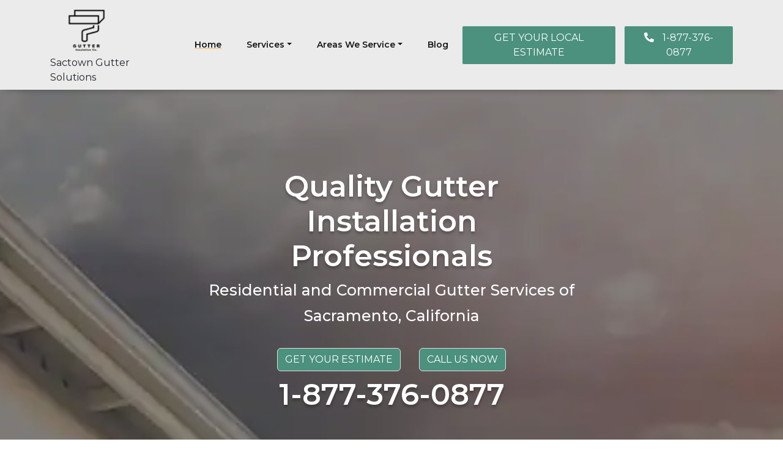

--- FILE ---
content_type: text/html; charset=UTF-8
request_url: https://www.gutterssacramentoca.com/
body_size: 20381
content:
<!DOCTYPE html>
<html lang="en-US" prefix="og: https://ogp.me/ns#">

<head>
	<meta charset="UTF-8">
	<meta name="viewport" content="width=device-width, initial-scale=1, shrink-to-fit=no">
	<link rel="profile" href="http://gmpg.org/xfn/11">
	<link rel="stylesheet" href="https://cdnjs.cloudflare.com/ajax/libs/font-awesome/5.8.1/css/all.min.css">
	
<!-- Search Engine Optimization by Rank Math - https://rankmath.com/ -->
<title>Quality Gutter Installation Professionals in Sacramento</title>
<meta name="description" content="Looking for a reliable gutter installation service? Our team of experts in Sacramento offer high-quality gutters for your home or business. Get a local quote!"/>
<meta name="robots" content="follow, index, max-snippet:-1, max-video-preview:-1, max-image-preview:large"/>
<link rel="canonical" href="https://www.gutterssacramentoca.com/" />
<meta property="og:locale" content="en_US" />
<meta property="og:type" content="website" />
<meta property="og:title" content="Quality Gutter Installation Professionals in Sacramento" />
<meta property="og:description" content="Looking for a reliable gutter installation service? Our team of experts in Sacramento offer high-quality gutters for your home or business. Get a local quote!" />
<meta property="og:url" content="https://www.gutterssacramentoca.com/" />
<meta property="og:site_name" content="Sactown Gutter Solutions" />
<meta property="og:updated_time" content="2023-06-12T10:49:00-08:00" />
<meta property="og:image" content="https://www.gutterssacramentoca.com/wp-content/uploads/2023/01/Gutter-Installation-Banne-1024x327.jpg" />
<meta property="og:image:secure_url" content="https://www.gutterssacramentoca.com/wp-content/uploads/2023/01/Gutter-Installation-Banne-1024x327.jpg" />
<meta property="og:image:width" content="640" />
<meta property="og:image:height" content="204" />
<meta property="og:image:alt" content="Quality Gutter Installation Professionals in Sacramento" />
<meta property="og:image:type" content="image/jpeg" />
<meta property="article:published_time" content="2022-12-16T18:29:17-08:00" />
<meta property="article:modified_time" content="2023-06-12T10:49:00-08:00" />
<meta name="twitter:card" content="summary_large_image" />
<meta name="twitter:title" content="Quality Gutter Installation Professionals in Sacramento" />
<meta name="twitter:description" content="Looking for a reliable gutter installation service? Our team of experts in Sacramento offer high-quality gutters for your home or business. Get a local quote!" />
<meta name="twitter:image" content="https://www.gutterssacramentoca.com/wp-content/uploads/2023/01/Gutter-Installation-Banne-1024x327.jpg" />
<meta name="twitter:label1" content="Written by" />
<meta name="twitter:data1" content="sacramentogutters" />
<meta name="twitter:label2" content="Time to read" />
<meta name="twitter:data2" content="Less than a minute" />
<script type="application/ld+json" class="rank-math-schema">{"@context":"https://schema.org","@graph":[{"@type":["Person","Organization"],"@id":"https://www.gutterssacramentoca.com/#person","name":"Sactown Gutter Solutions","logo":{"@type":"ImageObject","@id":"https://www.gutterssacramentoca.com/#logo","url":"https://www.gutterssacramentoca.com/wp-content/uploads/2023/01/cropped-gutter-soltions-logo-150x150.png","contentUrl":"https://www.gutterssacramentoca.com/wp-content/uploads/2023/01/cropped-gutter-soltions-logo-150x150.png","caption":"Sactown Gutter Solutions","inLanguage":"en-US"},"image":{"@type":"ImageObject","@id":"https://www.gutterssacramentoca.com/#logo","url":"https://www.gutterssacramentoca.com/wp-content/uploads/2023/01/cropped-gutter-soltions-logo-150x150.png","contentUrl":"https://www.gutterssacramentoca.com/wp-content/uploads/2023/01/cropped-gutter-soltions-logo-150x150.png","caption":"Sactown Gutter Solutions","inLanguage":"en-US"}},{"@type":"WebSite","@id":"https://www.gutterssacramentoca.com/#website","url":"https://www.gutterssacramentoca.com","name":"Sactown Gutter Solutions","publisher":{"@id":"https://www.gutterssacramentoca.com/#person"},"inLanguage":"en-US","potentialAction":{"@type":"SearchAction","target":"https://www.gutterssacramentoca.com/?s={search_term_string}","query-input":"required name=search_term_string"}},{"@type":"ImageObject","@id":"https://www.gutterssacramentoca.com/wp-content/uploads/2023/01/Gutter-Installation-Banne-scaled.jpg","url":"https://www.gutterssacramentoca.com/wp-content/uploads/2023/01/Gutter-Installation-Banne-scaled.jpg","width":"2560","height":"817","caption":"Quality Gutter Installation Professionals in Sacramento","inLanguage":"en-US"},{"@type":"WebPage","@id":"https://www.gutterssacramentoca.com/#webpage","url":"https://www.gutterssacramentoca.com/","name":"Quality Gutter Installation Professionals in Sacramento","datePublished":"2022-12-16T18:29:17-08:00","dateModified":"2023-06-12T10:49:00-08:00","about":{"@id":"https://www.gutterssacramentoca.com/#person"},"isPartOf":{"@id":"https://www.gutterssacramentoca.com/#website"},"primaryImageOfPage":{"@id":"https://www.gutterssacramentoca.com/wp-content/uploads/2023/01/Gutter-Installation-Banne-scaled.jpg"},"inLanguage":"en-US"},{"@type":"Person","@id":"https://www.gutterssacramentoca.com/#author","name":"sacramentogutters","image":{"@type":"ImageObject","@id":"https://secure.gravatar.com/avatar/efac38e7d630aa52793fd3b6246653e057e754b919bdb229a4403019d966f797?s=96&amp;d=mm&amp;r=g","url":"https://secure.gravatar.com/avatar/efac38e7d630aa52793fd3b6246653e057e754b919bdb229a4403019d966f797?s=96&amp;d=mm&amp;r=g","caption":"sacramentogutters","inLanguage":"en-US"}},{"@type":"Article","headline":"Quality Gutter Installation Professionals in Sacramento","datePublished":"2022-12-16T18:29:17-08:00","dateModified":"2023-06-12T10:49:00-08:00","author":{"@id":"https://www.gutterssacramentoca.com/#author","name":"sacramentogutters"},"publisher":{"@id":"https://www.gutterssacramentoca.com/#person"},"description":"Looking for a reliable gutter installation service? Our team of experts in Sacramento offer high-quality gutters for your home or business. Get a local quote!","name":"Quality Gutter Installation Professionals in Sacramento","@id":"https://www.gutterssacramentoca.com/#richSnippet","isPartOf":{"@id":"https://www.gutterssacramentoca.com/#webpage"},"image":{"@id":"https://www.gutterssacramentoca.com/wp-content/uploads/2023/01/Gutter-Installation-Banne-scaled.jpg"},"inLanguage":"en-US","mainEntityOfPage":{"@id":"https://www.gutterssacramentoca.com/#webpage"}}]}</script>
<!-- /Rank Math WordPress SEO plugin -->

<link rel="alternate" type="application/rss+xml" title="Sactown Gutter Solutions &raquo; Feed" href="https://www.gutterssacramentoca.com/feed/" />
<link rel="alternate" type="application/rss+xml" title="Sactown Gutter Solutions &raquo; Comments Feed" href="https://www.gutterssacramentoca.com/comments/feed/" />
<link rel="alternate" title="oEmbed (JSON)" type="application/json+oembed" href="https://www.gutterssacramentoca.com/wp-json/oembed/1.0/embed?url=https%3A%2F%2Fwww.gutterssacramentoca.com%2F" />
<link rel="alternate" title="oEmbed (XML)" type="text/xml+oembed" href="https://www.gutterssacramentoca.com/wp-json/oembed/1.0/embed?url=https%3A%2F%2Fwww.gutterssacramentoca.com%2F&#038;format=xml" />
<style id='wp-img-auto-sizes-contain-inline-css'>
img:is([sizes=auto i],[sizes^="auto," i]){contain-intrinsic-size:3000px 1500px}
/*# sourceURL=wp-img-auto-sizes-contain-inline-css */
</style>
<style id='wp-block-library-inline-css'>
:root{--wp-block-synced-color:#7a00df;--wp-block-synced-color--rgb:122,0,223;--wp-bound-block-color:var(--wp-block-synced-color);--wp-editor-canvas-background:#ddd;--wp-admin-theme-color:#007cba;--wp-admin-theme-color--rgb:0,124,186;--wp-admin-theme-color-darker-10:#006ba1;--wp-admin-theme-color-darker-10--rgb:0,107,160.5;--wp-admin-theme-color-darker-20:#005a87;--wp-admin-theme-color-darker-20--rgb:0,90,135;--wp-admin-border-width-focus:2px}@media (min-resolution:192dpi){:root{--wp-admin-border-width-focus:1.5px}}.wp-element-button{cursor:pointer}:root .has-very-light-gray-background-color{background-color:#eee}:root .has-very-dark-gray-background-color{background-color:#313131}:root .has-very-light-gray-color{color:#eee}:root .has-very-dark-gray-color{color:#313131}:root .has-vivid-green-cyan-to-vivid-cyan-blue-gradient-background{background:linear-gradient(135deg,#00d084,#0693e3)}:root .has-purple-crush-gradient-background{background:linear-gradient(135deg,#34e2e4,#4721fb 50%,#ab1dfe)}:root .has-hazy-dawn-gradient-background{background:linear-gradient(135deg,#faaca8,#dad0ec)}:root .has-subdued-olive-gradient-background{background:linear-gradient(135deg,#fafae1,#67a671)}:root .has-atomic-cream-gradient-background{background:linear-gradient(135deg,#fdd79a,#004a59)}:root .has-nightshade-gradient-background{background:linear-gradient(135deg,#330968,#31cdcf)}:root .has-midnight-gradient-background{background:linear-gradient(135deg,#020381,#2874fc)}:root{--wp--preset--font-size--normal:16px;--wp--preset--font-size--huge:42px}.has-regular-font-size{font-size:1em}.has-larger-font-size{font-size:2.625em}.has-normal-font-size{font-size:var(--wp--preset--font-size--normal)}.has-huge-font-size{font-size:var(--wp--preset--font-size--huge)}.has-text-align-center{text-align:center}.has-text-align-left{text-align:left}.has-text-align-right{text-align:right}.has-fit-text{white-space:nowrap!important}#end-resizable-editor-section{display:none}.aligncenter{clear:both}.items-justified-left{justify-content:flex-start}.items-justified-center{justify-content:center}.items-justified-right{justify-content:flex-end}.items-justified-space-between{justify-content:space-between}.screen-reader-text{border:0;clip-path:inset(50%);height:1px;margin:-1px;overflow:hidden;padding:0;position:absolute;width:1px;word-wrap:normal!important}.screen-reader-text:focus{background-color:#ddd;clip-path:none;color:#444;display:block;font-size:1em;height:auto;left:5px;line-height:normal;padding:15px 23px 14px;text-decoration:none;top:5px;width:auto;z-index:100000}html :where(.has-border-color){border-style:solid}html :where([style*=border-top-color]){border-top-style:solid}html :where([style*=border-right-color]){border-right-style:solid}html :where([style*=border-bottom-color]){border-bottom-style:solid}html :where([style*=border-left-color]){border-left-style:solid}html :where([style*=border-width]){border-style:solid}html :where([style*=border-top-width]){border-top-style:solid}html :where([style*=border-right-width]){border-right-style:solid}html :where([style*=border-bottom-width]){border-bottom-style:solid}html :where([style*=border-left-width]){border-left-style:solid}html :where(img[class*=wp-image-]){height:auto;max-width:100%}:where(figure){margin:0 0 1em}html :where(.is-position-sticky){--wp-admin--admin-bar--position-offset:var(--wp-admin--admin-bar--height,0px)}@media screen and (max-width:600px){html :where(.is-position-sticky){--wp-admin--admin-bar--position-offset:0px}}

/*# sourceURL=wp-block-library-inline-css */
</style><style id='global-styles-inline-css'>
:root{--wp--preset--aspect-ratio--square: 1;--wp--preset--aspect-ratio--4-3: 4/3;--wp--preset--aspect-ratio--3-4: 3/4;--wp--preset--aspect-ratio--3-2: 3/2;--wp--preset--aspect-ratio--2-3: 2/3;--wp--preset--aspect-ratio--16-9: 16/9;--wp--preset--aspect-ratio--9-16: 9/16;--wp--preset--color--black: #000000;--wp--preset--color--cyan-bluish-gray: #abb8c3;--wp--preset--color--white: #fff;--wp--preset--color--pale-pink: #f78da7;--wp--preset--color--vivid-red: #cf2e2e;--wp--preset--color--luminous-vivid-orange: #ff6900;--wp--preset--color--luminous-vivid-amber: #fcb900;--wp--preset--color--light-green-cyan: #7bdcb5;--wp--preset--color--vivid-green-cyan: #00d084;--wp--preset--color--pale-cyan-blue: #8ed1fc;--wp--preset--color--vivid-cyan-blue: #0693e3;--wp--preset--color--vivid-purple: #9b51e0;--wp--preset--color--blue: #0d6efd;--wp--preset--color--indigo: #6610f2;--wp--preset--color--purple: #5533ff;--wp--preset--color--pink: #d63384;--wp--preset--color--red: #dc3545;--wp--preset--color--orange: #fd7e14;--wp--preset--color--yellow: #ffc107;--wp--preset--color--green: #198754;--wp--preset--color--teal: #20c997;--wp--preset--color--cyan: #0dcaf0;--wp--preset--color--gray: #6c757d;--wp--preset--color--gray-dark: #343a40;--wp--preset--gradient--vivid-cyan-blue-to-vivid-purple: linear-gradient(135deg,rgb(6,147,227) 0%,rgb(155,81,224) 100%);--wp--preset--gradient--light-green-cyan-to-vivid-green-cyan: linear-gradient(135deg,rgb(122,220,180) 0%,rgb(0,208,130) 100%);--wp--preset--gradient--luminous-vivid-amber-to-luminous-vivid-orange: linear-gradient(135deg,rgb(252,185,0) 0%,rgb(255,105,0) 100%);--wp--preset--gradient--luminous-vivid-orange-to-vivid-red: linear-gradient(135deg,rgb(255,105,0) 0%,rgb(207,46,46) 100%);--wp--preset--gradient--very-light-gray-to-cyan-bluish-gray: linear-gradient(135deg,rgb(238,238,238) 0%,rgb(169,184,195) 100%);--wp--preset--gradient--cool-to-warm-spectrum: linear-gradient(135deg,rgb(74,234,220) 0%,rgb(151,120,209) 20%,rgb(207,42,186) 40%,rgb(238,44,130) 60%,rgb(251,105,98) 80%,rgb(254,248,76) 100%);--wp--preset--gradient--blush-light-purple: linear-gradient(135deg,rgb(255,206,236) 0%,rgb(152,150,240) 100%);--wp--preset--gradient--blush-bordeaux: linear-gradient(135deg,rgb(254,205,165) 0%,rgb(254,45,45) 50%,rgb(107,0,62) 100%);--wp--preset--gradient--luminous-dusk: linear-gradient(135deg,rgb(255,203,112) 0%,rgb(199,81,192) 50%,rgb(65,88,208) 100%);--wp--preset--gradient--pale-ocean: linear-gradient(135deg,rgb(255,245,203) 0%,rgb(182,227,212) 50%,rgb(51,167,181) 100%);--wp--preset--gradient--electric-grass: linear-gradient(135deg,rgb(202,248,128) 0%,rgb(113,206,126) 100%);--wp--preset--gradient--midnight: linear-gradient(135deg,rgb(2,3,129) 0%,rgb(40,116,252) 100%);--wp--preset--font-size--small: 13px;--wp--preset--font-size--medium: 20px;--wp--preset--font-size--large: 36px;--wp--preset--font-size--x-large: 42px;--wp--preset--spacing--20: 0.44rem;--wp--preset--spacing--30: 0.67rem;--wp--preset--spacing--40: 1rem;--wp--preset--spacing--50: 1.5rem;--wp--preset--spacing--60: 2.25rem;--wp--preset--spacing--70: 3.38rem;--wp--preset--spacing--80: 5.06rem;--wp--preset--shadow--natural: 6px 6px 9px rgba(0, 0, 0, 0.2);--wp--preset--shadow--deep: 12px 12px 50px rgba(0, 0, 0, 0.4);--wp--preset--shadow--sharp: 6px 6px 0px rgba(0, 0, 0, 0.2);--wp--preset--shadow--outlined: 6px 6px 0px -3px rgb(255, 255, 255), 6px 6px rgb(0, 0, 0);--wp--preset--shadow--crisp: 6px 6px 0px rgb(0, 0, 0);}:where(.is-layout-flex){gap: 0.5em;}:where(.is-layout-grid){gap: 0.5em;}body .is-layout-flex{display: flex;}.is-layout-flex{flex-wrap: wrap;align-items: center;}.is-layout-flex > :is(*, div){margin: 0;}body .is-layout-grid{display: grid;}.is-layout-grid > :is(*, div){margin: 0;}:where(.wp-block-columns.is-layout-flex){gap: 2em;}:where(.wp-block-columns.is-layout-grid){gap: 2em;}:where(.wp-block-post-template.is-layout-flex){gap: 1.25em;}:where(.wp-block-post-template.is-layout-grid){gap: 1.25em;}.has-black-color{color: var(--wp--preset--color--black) !important;}.has-cyan-bluish-gray-color{color: var(--wp--preset--color--cyan-bluish-gray) !important;}.has-white-color{color: var(--wp--preset--color--white) !important;}.has-pale-pink-color{color: var(--wp--preset--color--pale-pink) !important;}.has-vivid-red-color{color: var(--wp--preset--color--vivid-red) !important;}.has-luminous-vivid-orange-color{color: var(--wp--preset--color--luminous-vivid-orange) !important;}.has-luminous-vivid-amber-color{color: var(--wp--preset--color--luminous-vivid-amber) !important;}.has-light-green-cyan-color{color: var(--wp--preset--color--light-green-cyan) !important;}.has-vivid-green-cyan-color{color: var(--wp--preset--color--vivid-green-cyan) !important;}.has-pale-cyan-blue-color{color: var(--wp--preset--color--pale-cyan-blue) !important;}.has-vivid-cyan-blue-color{color: var(--wp--preset--color--vivid-cyan-blue) !important;}.has-vivid-purple-color{color: var(--wp--preset--color--vivid-purple) !important;}.has-black-background-color{background-color: var(--wp--preset--color--black) !important;}.has-cyan-bluish-gray-background-color{background-color: var(--wp--preset--color--cyan-bluish-gray) !important;}.has-white-background-color{background-color: var(--wp--preset--color--white) !important;}.has-pale-pink-background-color{background-color: var(--wp--preset--color--pale-pink) !important;}.has-vivid-red-background-color{background-color: var(--wp--preset--color--vivid-red) !important;}.has-luminous-vivid-orange-background-color{background-color: var(--wp--preset--color--luminous-vivid-orange) !important;}.has-luminous-vivid-amber-background-color{background-color: var(--wp--preset--color--luminous-vivid-amber) !important;}.has-light-green-cyan-background-color{background-color: var(--wp--preset--color--light-green-cyan) !important;}.has-vivid-green-cyan-background-color{background-color: var(--wp--preset--color--vivid-green-cyan) !important;}.has-pale-cyan-blue-background-color{background-color: var(--wp--preset--color--pale-cyan-blue) !important;}.has-vivid-cyan-blue-background-color{background-color: var(--wp--preset--color--vivid-cyan-blue) !important;}.has-vivid-purple-background-color{background-color: var(--wp--preset--color--vivid-purple) !important;}.has-black-border-color{border-color: var(--wp--preset--color--black) !important;}.has-cyan-bluish-gray-border-color{border-color: var(--wp--preset--color--cyan-bluish-gray) !important;}.has-white-border-color{border-color: var(--wp--preset--color--white) !important;}.has-pale-pink-border-color{border-color: var(--wp--preset--color--pale-pink) !important;}.has-vivid-red-border-color{border-color: var(--wp--preset--color--vivid-red) !important;}.has-luminous-vivid-orange-border-color{border-color: var(--wp--preset--color--luminous-vivid-orange) !important;}.has-luminous-vivid-amber-border-color{border-color: var(--wp--preset--color--luminous-vivid-amber) !important;}.has-light-green-cyan-border-color{border-color: var(--wp--preset--color--light-green-cyan) !important;}.has-vivid-green-cyan-border-color{border-color: var(--wp--preset--color--vivid-green-cyan) !important;}.has-pale-cyan-blue-border-color{border-color: var(--wp--preset--color--pale-cyan-blue) !important;}.has-vivid-cyan-blue-border-color{border-color: var(--wp--preset--color--vivid-cyan-blue) !important;}.has-vivid-purple-border-color{border-color: var(--wp--preset--color--vivid-purple) !important;}.has-vivid-cyan-blue-to-vivid-purple-gradient-background{background: var(--wp--preset--gradient--vivid-cyan-blue-to-vivid-purple) !important;}.has-light-green-cyan-to-vivid-green-cyan-gradient-background{background: var(--wp--preset--gradient--light-green-cyan-to-vivid-green-cyan) !important;}.has-luminous-vivid-amber-to-luminous-vivid-orange-gradient-background{background: var(--wp--preset--gradient--luminous-vivid-amber-to-luminous-vivid-orange) !important;}.has-luminous-vivid-orange-to-vivid-red-gradient-background{background: var(--wp--preset--gradient--luminous-vivid-orange-to-vivid-red) !important;}.has-very-light-gray-to-cyan-bluish-gray-gradient-background{background: var(--wp--preset--gradient--very-light-gray-to-cyan-bluish-gray) !important;}.has-cool-to-warm-spectrum-gradient-background{background: var(--wp--preset--gradient--cool-to-warm-spectrum) !important;}.has-blush-light-purple-gradient-background{background: var(--wp--preset--gradient--blush-light-purple) !important;}.has-blush-bordeaux-gradient-background{background: var(--wp--preset--gradient--blush-bordeaux) !important;}.has-luminous-dusk-gradient-background{background: var(--wp--preset--gradient--luminous-dusk) !important;}.has-pale-ocean-gradient-background{background: var(--wp--preset--gradient--pale-ocean) !important;}.has-electric-grass-gradient-background{background: var(--wp--preset--gradient--electric-grass) !important;}.has-midnight-gradient-background{background: var(--wp--preset--gradient--midnight) !important;}.has-small-font-size{font-size: var(--wp--preset--font-size--small) !important;}.has-medium-font-size{font-size: var(--wp--preset--font-size--medium) !important;}.has-large-font-size{font-size: var(--wp--preset--font-size--large) !important;}.has-x-large-font-size{font-size: var(--wp--preset--font-size--x-large) !important;}
/*# sourceURL=global-styles-inline-css */
</style>

<style id='classic-theme-styles-inline-css'>
/*! This file is auto-generated */
.wp-block-button__link{color:#fff;background-color:#32373c;border-radius:9999px;box-shadow:none;text-decoration:none;padding:calc(.667em + 2px) calc(1.333em + 2px);font-size:1.125em}.wp-block-file__button{background:#32373c;color:#fff;text-decoration:none}
/*# sourceURL=/wp-includes/css/classic-themes.min.css */
</style>
<link rel='stylesheet' id='wpo_min-header-0-css' href='https://www.gutterssacramentoca.com/wp-content/cache/wpo-minify/1768445802/assets/wpo-minify-header-b5c71602.min.css' media='all' />
<script src="https://www.gutterssacramentoca.com/wp-content/cache/wpo-minify/1768445802/assets/wpo-minify-header-7b710e40.min.js" id="wpo_min-header-0-js"></script>
<link rel="https://api.w.org/" href="https://www.gutterssacramentoca.com/wp-json/" /><link rel="alternate" title="JSON" type="application/json" href="https://www.gutterssacramentoca.com/wp-json/wp/v2/pages/515" /><link rel="EditURI" type="application/rsd+xml" title="RSD" href="https://www.gutterssacramentoca.com/xmlrpc.php?rsd" />
<meta name="generator" content="WordPress 6.9" />
<link rel='shortlink' href='https://www.gutterssacramentoca.com/' />
<meta name="mobile-web-app-capable" content="yes">
<meta name="apple-mobile-web-app-capable" content="yes">
<meta name="apple-mobile-web-app-title" content="Sactown Gutter Solutions - ">
<link rel="icon" href="https://www.gutterssacramentoca.com/wp-content/uploads/2023/01/cropped-Gutter-Insulation-Logo-e1673877036836-32x32.png" sizes="32x32" />
<link rel="icon" href="https://www.gutterssacramentoca.com/wp-content/uploads/2023/01/cropped-Gutter-Insulation-Logo-e1673877036836-192x192.png" sizes="192x192" />
<link rel="apple-touch-icon" href="https://www.gutterssacramentoca.com/wp-content/uploads/2023/01/cropped-Gutter-Insulation-Logo-e1673877036836-180x180.png" />
<meta name="msapplication-TileImage" content="https://www.gutterssacramentoca.com/wp-content/uploads/2023/01/cropped-Gutter-Insulation-Logo-e1673877036836-270x270.png" />
	<script src=//b-js.ringba.com/CA6476f1215c7648fa9f76f21a7f7a1d10 async></script>	<meta name="google-site-verification" content="auCcf3xw5JkptZMC2M98bYMrn01vcvopA-1F_oMWkFg" /></head>

<body class="home wp-singular page-template-default page page-id-515 wp-custom-logo wp-embed-responsive wp-theme-understrap group-blog understrap-no-sidebar" itemscope itemtype="http://schema.org/WebSite">
	<!-- Google Tag Manager (noscript) -->
      <noscript><iframe src="https://www.googletagmanager.com/ns.html?id=GTM-MBS8ZXF"
      height="0" width="0" style="display:none;visibility:hidden"></iframe></noscript>
      <!-- End Google Tag Manager (noscript) --><script>
document.addEventListener("DOMContentLoaded", function() {
    const lazyloadElements = document.querySelectorAll(".lazyload");
    lazyloadElements.forEach(element => {
        const bgImage = element.getAttribute("data-bg");
        if (bgImage) {
            element.style.setProperty("--bg-image", bgImage);
        }
    });
});
</script>
		<div class="site" id="page">

		<!-- ******************* The Navbar Area ******************* -->
		<header id="wrapper-navbar">

			<a class="skip-link sr-only sr-only-focusable" href="#content">Skip to content</a>

			
<nav id="main-nav" class="navbar navbar-expand-md navbar-dark " aria-labelledby="main-nav-label">

	<p id="main-nav-label" class="screen-reader-text">
		Main Navigation	</p>


	<div class="container">

		<!-- Your site title as branding in the menu -->
		<div class="d-flex flex-column theme-logo"><a href="https://www.gutterssacramentoca.com/" class="navbar-brand custom-logo-link" rel="home" aria-current="page"><img width="65" height="73" src="https://www.gutterssacramentoca.com/wp-content/uploads/2023/01/cropped-gutter-soltions-logo-e1673621666871.png" class="img-fluid" alt="Sactown Gutter Solutions" decoding="async" /></a><p><a href="https://www.gutterssacramentoca.com">Sactown Gutter Solutions</a></p> </div>		<!-- end custom logo -->

		<button class="navbar-toggler" type="button" data-bs-toggle="collapse" data-bs-target="#navbarNavDropdown" aria-controls="navbarNavDropdown" aria-expanded="false" aria-label="Toggle navigation">
			<span class="navbar-toggler-icon"></span>
		</button>

		<!-- The WordPress Menu goes here -->
		<div id="navbarNavDropdown" class="collapse navbar-collapse"><ul id="main-menu" class="navbar-nav ms-auto"><li itemscope="itemscope" itemtype="https://www.schema.org/SiteNavigationElement" id="menu-item-525" class="menu-item menu-item-type-post_type menu-item-object-page menu-item-home current-menu-item page_item page-item-515 current_page_item active menu-item-525 nav-item"><a title="Home" href="https://www.gutterssacramentoca.com/" class="nav-link" aria-current="page">Home</a></li>
<li itemscope="itemscope" itemtype="https://www.schema.org/SiteNavigationElement" id="menu-item-966" class="menu-item menu-item-type-custom menu-item-object-custom menu-item-has-children dropdown menu-item-966 nav-item"><a title="Services" href="#" data-toggle="dropdown" data-bs-toggle="dropdown" aria-haspopup="true" aria-expanded="false" class="dropdown-toggle nav-link" id="menu-item-dropdown-966">Services</a>
<ul class="dropdown-menu" aria-labelledby="menu-item-dropdown-966" >
	<li itemscope="itemscope" itemtype="https://www.schema.org/SiteNavigationElement" id="menu-item-1066" class="menu-item menu-item-type-post_type menu-item-object-page menu-item-1066 nav-item"><a title="Gutter Inspection Services in Sacramento" href="https://www.gutterssacramentoca.com/gutter-inspection-services/" class="dropdown-item">Gutter Inspection Services in Sacramento</a></li>
	<li itemscope="itemscope" itemtype="https://www.schema.org/SiteNavigationElement" id="menu-item-1067" class="menu-item menu-item-type-post_type menu-item-object-page menu-item-1067 nav-item"><a title="Rain Barrel Installation Services in Sacramento" href="https://www.gutterssacramentoca.com/rain-barrel-installation-services/" class="dropdown-item">Rain Barrel Installation Services in Sacramento</a></li>
	<li itemscope="itemscope" itemtype="https://www.schema.org/SiteNavigationElement" id="menu-item-1065" class="menu-item menu-item-type-post_type menu-item-object-page menu-item-1065 nav-item"><a title="Downspout Installation and Repair in Sacramento" href="https://www.gutterssacramentoca.com/downspout-installation-and-repair/" class="dropdown-item">Downspout Installation and Repair in Sacramento</a></li>
	<li itemscope="itemscope" itemtype="https://www.schema.org/SiteNavigationElement" id="menu-item-1064" class="menu-item menu-item-type-post_type menu-item-object-page menu-item-1064 nav-item"><a title="Gutter Guard Installation Services in Sacramento" href="https://www.gutterssacramentoca.com/gutter-guard-installation/" class="dropdown-item">Gutter Guard Installation Services in Sacramento</a></li>
	<li itemscope="itemscope" itemtype="https://www.schema.org/SiteNavigationElement" id="menu-item-1063" class="menu-item menu-item-type-post_type menu-item-object-page menu-item-1063 nav-item"><a title="Gutter Repair Services in Sacramento" href="https://www.gutterssacramentoca.com/gutter-repair-services/" class="dropdown-item">Gutter Repair Services in Sacramento</a></li>
	<li itemscope="itemscope" itemtype="https://www.schema.org/SiteNavigationElement" id="menu-item-1062" class="menu-item menu-item-type-post_type menu-item-object-page menu-item-1062 nav-item"><a title="Gutter Cleaning Services in Sacramento" href="https://www.gutterssacramentoca.com/gutter-cleaning-services/" class="dropdown-item">Gutter Cleaning Services in Sacramento</a></li>
	<li itemscope="itemscope" itemtype="https://www.schema.org/SiteNavigationElement" id="menu-item-1061" class="menu-item menu-item-type-post_type menu-item-object-page menu-item-1061 nav-item"><a title="Seamless Gutter Services in Sacramento" href="https://www.gutterssacramentoca.com/seamless-gutter-services/" class="dropdown-item">Seamless Gutter Services in Sacramento</a></li>
	<li itemscope="itemscope" itemtype="https://www.schema.org/SiteNavigationElement" id="menu-item-1060" class="menu-item menu-item-type-post_type menu-item-object-page menu-item-1060 nav-item"><a title="Installation" href="https://www.gutterssacramentoca.com/installation/" class="dropdown-item">Installation</a></li>
	<li itemscope="itemscope" itemtype="https://www.schema.org/SiteNavigationElement" id="menu-item-1059" class="menu-item menu-item-type-post_type menu-item-object-page menu-item-1059 nav-item"><a title="Maintenance" href="https://www.gutterssacramentoca.com/maintenance/" class="dropdown-item">Maintenance</a></li>
</ul>
</li>
<li itemscope="itemscope" itemtype="https://www.schema.org/SiteNavigationElement" id="menu-item-1038" class="menu-item menu-item-type-custom menu-item-object-custom menu-item-has-children dropdown menu-item-1038 nav-item"><a title="Areas We Service" href="#" data-toggle="dropdown" data-bs-toggle="dropdown" aria-haspopup="true" aria-expanded="false" class="dropdown-toggle nav-link" id="menu-item-dropdown-1038">Areas We Service</a>
<ul class="dropdown-menu" aria-labelledby="menu-item-dropdown-1038" >
	<li itemscope="itemscope" itemtype="https://www.schema.org/SiteNavigationElement" id="menu-item-1089" class="menu-item menu-item-type-post_type menu-item-object-post menu-item-1089 nav-item"><a title="North Oak Park" href="https://www.gutterssacramentoca.com/north-oak-park/" class="dropdown-item">North Oak Park</a></li>
	<li itemscope="itemscope" itemtype="https://www.schema.org/SiteNavigationElement" id="menu-item-1087" class="menu-item menu-item-type-post_type menu-item-object-post menu-item-1087 nav-item"><a title="Hollywood Park" href="https://www.gutterssacramentoca.com/hollywood-park/" class="dropdown-item">Hollywood Park</a></li>
	<li itemscope="itemscope" itemtype="https://www.schema.org/SiteNavigationElement" id="menu-item-1085" class="menu-item menu-item-type-post_type menu-item-object-post menu-item-1085 nav-item"><a title="Southside Park" href="https://www.gutterssacramentoca.com/southside-park/" class="dropdown-item">Southside Park</a></li>
	<li itemscope="itemscope" itemtype="https://www.schema.org/SiteNavigationElement" id="menu-item-1083" class="menu-item menu-item-type-post_type menu-item-object-post menu-item-1083 nav-item"><a title="Lavender Heights" href="https://www.gutterssacramentoca.com/lavender-heights/" class="dropdown-item">Lavender Heights</a></li>
	<li itemscope="itemscope" itemtype="https://www.schema.org/SiteNavigationElement" id="menu-item-1081" class="menu-item menu-item-type-post_type menu-item-object-post menu-item-1081 nav-item"><a title="Curtis Park" href="https://www.gutterssacramentoca.com/curtis-park/" class="dropdown-item">Curtis Park</a></li>
	<li itemscope="itemscope" itemtype="https://www.schema.org/SiteNavigationElement" id="menu-item-1079" class="menu-item menu-item-type-post_type menu-item-object-post menu-item-1079 nav-item"><a title="East Sacramento" href="https://www.gutterssacramentoca.com/east-sacramento/" class="dropdown-item">East Sacramento</a></li>
	<li itemscope="itemscope" itemtype="https://www.schema.org/SiteNavigationElement" id="menu-item-1077" class="menu-item menu-item-type-post_type menu-item-object-post menu-item-1077 nav-item"><a title="Land Park" href="https://www.gutterssacramentoca.com/land-park/" class="dropdown-item">Land Park</a></li>
	<li itemscope="itemscope" itemtype="https://www.schema.org/SiteNavigationElement" id="menu-item-1075" class="menu-item menu-item-type-post_type menu-item-object-post menu-item-1075 nav-item"><a title="Oak Park" href="https://www.gutterssacramentoca.com/oak-park/" class="dropdown-item">Oak Park</a></li>
	<li itemscope="itemscope" itemtype="https://www.schema.org/SiteNavigationElement" id="menu-item-1073" class="menu-item menu-item-type-post_type menu-item-object-post menu-item-1073 nav-item"><a title="Midtown" href="https://www.gutterssacramentoca.com/midtown/" class="dropdown-item">Midtown</a></li>
	<li itemscope="itemscope" itemtype="https://www.schema.org/SiteNavigationElement" id="menu-item-1091" class="menu-item menu-item-type-post_type menu-item-object-post menu-item-1091 nav-item"><a title="Pocket-Greenhaven" href="https://www.gutterssacramentoca.com/pocket-greenhaven/" class="dropdown-item">Pocket-Greenhaven</a></li>
</ul>
</li>
<li itemscope="itemscope" itemtype="https://www.schema.org/SiteNavigationElement" id="menu-item-1099" class="menu-item menu-item-type-post_type menu-item-object-page menu-item-1099 nav-item"><a title="Blog" href="https://www.gutterssacramentoca.com/blog/" class="nav-link">Blog</a></li>
<a href="https://www.gutterssacramentoca.com/contact-us/" class="btn btn-hover-blue primary-bg-color text-white btn-color">GET YOUR LOCAL ESTIMATE</a><a href="tel:90414000" class="btn btn-hover-blue primary-bg-color text-white btn-color"><i class="fas fa-phone flip"></i>90-414-000-7414</a></ul></div>
	</div><!-- .container(-fluid) -->

</nav><!-- .site-navigation -->
		</header><!-- #wrapper-navbar end -->

<div class="wrapper" id="page-wrapper">

	<div class="p-0 container-fluid" id="content" tabindex="-1">

		<div class="row g-fix">

			
<div class="col-md content-area" id="primary">

			<main class="site-main" id="main">

				
<article class="post-515 page type-page status-publish hentry tag-home" id="post-515">

	<header class="entry-header">

		
	</header><!-- .entry-header -->

	
	<div class="entry-content">
		<style>
    .banner {
        background: none;
    }
    @media (min-width: 769px) {
        .banner {
            background: var(--bg-image) no-repeat center right;
        }
    }
</style>
<!-- --Main-banner-- -->
<main class="d-flex justify-content-center align-item-center main-banner font-family banner lazyload" data-bg="url('https://www.gutterssacramentoca.com/wp-content/uploads/2023/01/Gutter-Installation-Banne-scaled.jpg')" >
    <div class="container banner-padding">
        <div class="row align-items-center">
            <div class="col-md-12 form-col-12">
                <div class="banner-content banner-content-info text-white text-center">
                                            <h1 class="banner-heading">Quality Gutter Installation Professionals</h1>
                                        <p class="banner-paragraph">Residential and Commercial Gutter Services of Sacramento, California</p>
                                            <a href="https://www.gutterssacramentoca.com/contact-us/" class="btn border rounded-2 theme-btn">Get Your Estimate</a>
                                                                <a href="tel:90414000" class="btn border rounded-2 ms-sm-3 theme-btn"> Call Us Now</a>
                                                                            </div>
        <div>
    <h2 class="banner-heading" style="text-align: center;"><a href="tel:90-414-000-7414" style="color:#ffffff; text-decoration:none;">90-414-000-7414</a></h2>
    </div>
    
            </div>
        </div>
    </div>
</main>
<!-- --Main-banner-- -->
<!-- ---content-slider-form--- -->
<section class="has-bg-color">
    <div class="container">
		<div class="custom-container">
            <h2>Choosing Sactown Gutter Solutions for our services is a great first step towards gutter quality</h2>
<p>Everybody loves a nice rain spell until it starts ruining their Sacramento commercial or residential property. Our homes endure a lot throughout the years, from snowstorms to thunderstorms. Luckily, construction workers are skilled at their job and install the materials and features meant to protect your house. One popular element among the many essential home structures is a rain gutter. Downspouts and drain gutters collect rain or stormwater and divert them to appropriate areas outside your Sacramento, California property.</p>
<p>An inadequate gutter system can cause numerous problems, from debris accumulation to leaky roofs and water overflow to vent damages. Therefore, you must address this issue as soon as you spot a few tell-tale signs of a blocked or otherwise improper gutter system. This will prevent your home from rust, rot, and leaks.</p>
<p>Sactown Gutter Solutions knows the worth of an appropriate gutter system and understands a technical issue can wreak havoc on your property.</p>
<p>&nbsp;</p>
		</div>
    </div>
</section>
<!-- ---End-content-slider-form--- --><!-- ---Section-2--- -->
<section class="sec my-50">
    <div class="container mx-auto px-auto">
        <div class="row align-items-xl-stretch justify-content-center">
            <div class="col-12 col-sm-12 col-md-12 col-lg-12 col-xxl-5 col-xl-6 text-xxl-start text-xl-start text-lg-center text-md-center text-center">
                <img src="https://www.gutterssacramentoca.com/wp-content/uploads/2023/01/Gutter-Guards-scaled.jpg" alt="Don’t let the debris enter your gutter pipes with these gutter guards. For installation call us the gutter installation expert in Sacramento" class="img-h-2">
            </div>
            <div class="col-md-12 col-lg-12 col-xxl-7 col-xl-6 mt-xl-0 mt-lg-3 mt-md-3 mt-sm-3 mt-3 text-xxl-start text-xl-start text-lg-center text-md-center text-sm-center text-center">
                                    <h2 class="yellow-line-m about-us">About Sactown Gutter Solutions					</h2>
					<div class="mt-0"><span class="yellow-bar"></span></div>
                                <p>Sactown Gutter Solutions aims to connect you with contractors who specialize in professional, skillful, and efficient gutter cleaning and installation services in the greater Sacramento, California area to ease your life.<br />
Our knowledgeable partners stay updated with the latest gutter cleaning techniques and contemporary gutter installation materials to keep their promise of quality services.<br />
Because your Sacramento home or business gutters play a role in maintaining your property, our network of contractors ensure it functions optimally.<br />
If you frequently experience gutter obstruction, perhaps an underlying cause promotes the problem. Our partners inspect your property to unleash the culprit and fix the hidden issues to ensure future safety.<br />
Apart from gutter cleaning, our providers also offer professional gutter installation services for residential and commercial properties in Sacramento. So, if you moved in recently, do not wait for the rain to seep into your property. Instead, take action on time and reach out for a quick and straightforward gutter installation.<br />
Make sure you get the debris and water out – before it gets in – call us today to speak to one of our gutter partners!</p>
                            </div>
        </div>
    </div>
</section>
<!-- ---End-Section-2--- --><!-- ---map and form--- -->
<section class="contact-us-form my-50">
    <div class="container">
        <div class="row justify-content-center">
            <div class="col-md-8">
				<h2>Why are gutters important for your Sacramento property?</h2>
<p>As you consider your first gutter installation, you may wonder why are they important and how do they serve your needs? Here are a few reasons explaining the role gutter plays in your property. In fact, without them, you’ll be in big trouble.</p>
<ul>
<li>During the rain, gravity pulls the water off your home’s roof. The water makes its way through the gutters into the ground.</li>
<li>Accurately installed rain gutters stabilize the soil around your property.</li>
<li>You can avoid foundation issues.</li>
<li>Gutters will keep your basement from flooding. When water travels down the ground, it won’t seep into your home nor flood your basement.</li>
<li>They also help you prevent brick and stone masonry stains</li>
<li>They allow you to maintain the exterior doors and windows and keep them from damage.</li>
<li>Your roof will accumulate leaves and debris without a gutter system, making it prone to rust and rot.</li>
<li>Not installing a gutter will allow the water to enter your property and weaken your home structures.</li>
</ul>
<p>Note that this list isn’t exhaustive, and gutters are as crucial as other structures on your residential and commercial properties. They prevent your home from leaks and unwanted damage and provide optimal water flow essential to maintaining your home.</p>
            </div>
            <div class="col-md-4">
                							    <!-- Bootstrap 5 CSS -->
    <link href="https://cdn.jsdelivr.net/npm/bootstrap@5.3.0/dist/css/bootstrap.min.css" rel="stylesheet">

    <!-- Google reCAPTCHA -->
    <script src="https://www.google.com/recaptcha/api.js" async defer></script>

    <style>
        .bp-chk-text {
            font-size: 0.8rem; 
        }
    </style>

    <div class="bpd_form_content container my-4">
        <div class="card p-4 shadow-sm" id="form-container">
            <h2 class="mb-3">Request a Quote</h2>

            <!-- Progress Bar -->
            <div class="progress mb-4" id="progressBarCont">
                <div class="progress-bar" role="progressbar" style="width: 50%;" id="formProgressBar">Step 1 of 2</div>
            </div>

            <form id="new-blueprint-form" class="needs-validation" novalidate>
                <input type="hidden" name="landing_page_url" value="https://www.gutterssacramentoca.com" class="form-control" required>
                <input type="hidden" name="recipient" value="" />

                <!-- Step 1 -->
                <div class="form-step active" id="step-1">
                    <div class="row g-3">
                        <div class="col-md-6">
                            <label class="form-label">First Name <span class="text-danger">*</span></label>
                            <input type="text" name="first_name" class="form-control" required>
                            <div class="invalid-feedback">Please enter your first name.</div>
                        </div>
                        <div class="col-md-6">
                            <label class="form-label">Last Name <span class="text-danger">*</span></label>
                            <input type="text" name="last_name" class="form-control" required>
                            <div class="invalid-feedback">Please enter your last name.</div>
                        </div>
                        <div class="col-md-6">
                            <label class="form-label">Phone Number <span class="text-danger">*</span></label>
                            <input type="tel" name="phone" pattern="\d{10}" maxlength="10" class="form-control" required>
                            <div class="invalid-feedback">Please enter a valid 10-digit phone number.</div>
                        </div>
                        <div class="col-md-6">
                            <label class="form-label">Zip Code <span class="text-danger">*</span></label>
                            <input type="text" name="zip_code" pattern="\d{5}" maxlength="5" class="form-control" required>
                            <div class="invalid-feedback">Please enter a valid 5-digit zip code.</div>
                        </div>
                        <div class="col-12">
                            <label class="form-label">Email Address <span class="text-danger">*</span></label>
                            <input type="email" name="email_address" class="form-control" required>
                            <div class="invalid-feedback">Please enter a valid email address.</div>
                        </div>
                        <div class="col-12">
                            <label class="form-label">Address <span class="text-danger">*</span></label>
                            <input type="text" name="address" class="form-control" required>
                            <div class="invalid-feedback">Please enter your address.</div>
                        </div>
                    </div>
                    <div class="mt-4">
                        <button type="button" class="btn btn-primary btn-next" data-next-step="2">Next</button>
                    </div>
                </div>

                <!-- Step 2 -->
                <div class="form-step" id="step-2" style="display:none;">
                    <div class="row g-3">
                        <div class="col-12">
                            <label class="form-label">Apt/Suite/Building/Floor (Optional)</label>
                            <input type="text" name="apt" class="form-control">
                        </div>
                        <div class="col-md-12">
                            <label class="form-label">City <span class="text-danger">*</span></label>
                            <input type="text" name="city" class="form-control" required>
                            <div class="invalid-feedback">Please enter your city.</div>
                        </div>
                        <div class="col-md-12">
                            <label class="form-label">State <span class="text-danger">*</span></label>
                            <select name="state" class="form-select" required>
                                <option value="">Choose...</option>
                                <option value="AL">Alabama</option>
                                <option value="AK">Alaska</option>
                                <option value="AZ">Arizona</option>
                                <option value="AR">Arkansas</option>
                                <option value="CA">California</option>
                                <option value="CO">Colorado</option>
                                <option value="CT">Connecticut</option>
                                <option value="DE">Delaware</option>
                                <option value="FL">Florida</option>
                                <option value="GA">Georgia</option>
                                <option value="HI">Hawaii</option>
                                <option value="ID">Idaho</option>
                                <option value="IL">Illinois</option>
                                <option value="IN">Indiana</option>
                                <option value="IA">Iowa</option>
                                <option value="KS">Kansas</option>
                                <option value="KY">Kentucky</option>
                                <option value="LA">Louisiana</option>
                                <option value="ME">Maine</option>
                                <option value="MD">Maryland</option>
                                <option value="MA">Massachusetts</option>
                                <option value="MI">Michigan</option>
                                <option value="MN">Minnesota</option>
                                <option value="MS">Mississippi</option>
                                <option value="MO">Missouri</option>
                                <option value="MT">Montana</option>
                                <option value="NE">Nebraska</option>
                                <option value="NV">Nevada</option>
                                <option value="NH">New Hampshire</option>
                                <option value="NJ">New Jersey</option>
                                <option value="NM">New Mexico</option>
                                <option value="NY">New York</option>
                                <option value="NC">North Carolina</option>
                                <option value="ND">North Dakota</option>
                                <option value="OH">Ohio</option>
                                <option value="OK">Oklahoma</option>
                                <option value="OR">Oregon</option>
                                <option value="PA">Pennsylvania</option>
                                <option value="RI">Rhode Island</option>
                                <option value="SC">South Carolina</option>
                                <option value="SD">South Dakota</option>
                                <option value="TN">Tennessee</option>
                                <option value="TX">Texas</option>
                                <option value="UT">Utah</option>
                                <option value="VT">Vermont</option>
                                <option value="VA">Virginia</option>
                                <option value="WA">Washington</option>
                                <option value="WV">West Virginia</option>
                                <option value="WI">Wisconsin</option>
                                <option value="WY">Wyoming</option>
                            
                                <option value="DC">District of Columbia</option>
                                <option value="AS">American Samoa</option>
                                <option value="GU">Guam</option>
                                <option value="MP">Northern Mariana Islands</option>
                                <option value="PR">Puerto Rico</option>
                                <option value="VI">U.S. Virgin Islands</option>
    
                            </select>
                            <div class="invalid-feedback">Please select your state.</div>
                        </div>
                        <div class="col-md-6">
                            <label class="form-label">Best Time to Call <span class="text-danger">*</span></label>
                            <select name="best_time" class="form-select" required>
                                <option value="">Choose...</option>
                                <option value="Morning">Morning</option>
                                <option value="Afternoon">Afternoon</option>
                                <option value="Evening">Evening</option>
                            </select>
                            <div class="invalid-feedback">Please select a best time to call.</div>
                        </div>
                        <div class="col-md-6">
                            <label class="form-label">Project Time Frame <span class="text-danger">*</span></label>
                            <select name="project_timeframe" class="form-select" required>
                                <option value="">Choose...</option>
                                <option value="Immediately">Immediately</option>
                                <option value="Within 1 month">Within 1 month</option>
                                <option value="1-3 Months">1–3 Months</option>
                                <option value="3+ Months">3+ months</option>
                            </select>
                            <div class="invalid-feedback">Please select a project timeframe.</div>
                        </div>
                        <div class="col-md-6">
                            <label class="form-label">Homeowner? <small>(Optional)</small></label><br>
                            <div class="form-check form-check-inline">
                                <input class="form-check-input" type="radio" name="homeowner" value="Yes">
                                <label class="form-check-label">Yes</label>
                            </div>
                            <div class="form-check form-check-inline">
                                <input class="form-check-input" type="radio" name="homeowner" value="No">
                                <label class="form-check-label">No</label>
                            </div>
                        </div>
                        <div class="col-12">
                            <label class="form-label">Comments <small>(Optional)</small></label>
                            <textarea name="comments" class="form-control"></textarea>
                        </div>
                        <div class="col-12">
                            <div class="form-check bp-chk-text">
                                <input type="checkbox" name="agree" class="form-check-input" required>
                                <label class="form-check-label">
                                    By clicking Submit, you agree that our recommended partner may contact you, or their network of <a class="view-buyers-list" data-bs-toggle="modal" data-bs-target="#exampleModal">Local Partners</a> may call or text using automated technology to the number you provided above regarding your project. You understand that consent is not a condition of purchase and you have read and agree to the <a href="https://www.gutterssacramentoca.com/terms-of-service/" target="_blank">Terms & Conditions</a> and <a href="https://www.gutterssacramentoca.com/privacy-policy/" target="_blank">Privacy Policy</a>.                                </label>
                                <div class="invalid-feedback">You must agree before submitting.</div>
                            </div>
                        </div>
                    </div>
                    <div class="mt-4 d-flex justify-content-between">
                        <button type="button" class="btn btn-secondary btn-prev" data-prev-step="1">Back</button>
                        <button type="submit" class="btn btn-success">Submit</button>
                    </div>
                </div>
            </form>
            <div id="form-message" class="mt-4" style="display:none;"></div>
        </div>
    </div>

    <!-- Modal for Local Partners -->
    
    <div class="modal fade" id="exampleModal" tabindex="-1" aria-labelledby="exampleModalLabel" aria-hidden="true">
      <div class="modal-dialog modal-xl modal-dialog-centered modal-dialog-scrollable">
        <div class="modal-content">
          <div class="modal-header">
            <h5 class="modal-title" id="exampleModalLabel">Local Partners</h5>
            <button type="button" class="btn-close" data-bs-dismiss="modal" aria-label="Close"></button>
          </div>
          <div class="modal-body">
            Loading...
          </div>
          <div class="modal-footer">
            <button type="button" class="btn btn-secondary" data-bs-dismiss="modal">Close</button>
          </div>
        </div>
      </div>
    </div>

    <!-- Bootstrap JS -->
    <script src="https://cdn.jsdelivr.net/npm/bootstrap@5.3.0/dist/js/bootstrap.bundle.min.js"></script>

    <script>
    
    function localBuyersLightBox() {
      jQuery(".view-buyers-list").on("click", function () {
        console.log("Fetching Buyers...");
        jQuery.ajax({
          url: "https://blueform.localspark.ai/buyers_list.php",
          type: "GET",
          dataType: "json",
          success: function (response) {
            var tableHtml = '<table class="table table-bordered">';
            for (var i = 0; i < response.length; i += 4) {
              tableHtml += '<tr class="lh-1">';
              for (var j = i; j < i + 4 && j < response.length; j++) {
                tableHtml += '<td class="small">' + response[j] + '</td>';
              }
              tableHtml += '</tr>';
            }
            tableHtml += '</table>';
            jQuery(".modal-body").html(tableHtml);
          },
          error: function (data) {
            console.log(data);
            jQuery(".modal-body").html("<p>Sorry, we couldn't load the local partners at this time.</p>");
          }
        });
      });
    }
    
    jQuery(document).ready(function($) {
      localBuyersLightBox();
    });

        (function() {
            'use strict';
            const form = document.getElementById('new-blueprint-form');
            const steps = form.querySelectorAll('.form-step');
            const nextButtons = form.querySelectorAll('.btn-next');
            const prevButtons = form.querySelectorAll('.btn-prev');
            const progressBar = document.getElementById('formProgressBar');
            const progressBarCont = document.getElementById('progressBarCont');
            const formMessage = document.getElementById('form-message');

            nextButtons.forEach(btn => {
                btn.addEventListener('click', function() {
                    const currentStep = document.querySelector('.form-step.active');
                    if (!checkStepValidity(currentStep)) {
                        return;
                    }
                    goToStep(this.dataset.nextStep);
                });
            });

            prevButtons.forEach(btn => {
                btn.addEventListener('click', function() {
                    goToStep(this.dataset.prevStep);
                });
            });

            function checkStepValidity(stepElement) {
                const inputs = stepElement.querySelectorAll('input, select, textarea');
                for (let input of inputs) {
                    if (!input.checkValidity()) {
                        input.reportValidity();
                        return false;
                    }
                }
                return true;
            }

            function goToStep(stepNumber) {
                const currentStep = document.querySelector('.form-step.active');
                if (!checkStepValidity(currentStep)) {
                    return;
                }

                steps.forEach((step, index) => {
                    step.style.display = (index + 1 == stepNumber) ? 'block' : 'none';
                    step.classList.toggle('active', index + 1 == stepNumber);
                });

                const stepCount = steps.length;
                const stepPercent = (stepNumber / stepCount) * 100;
                progressBar.style.width = stepPercent + '%';
                progressBar.textContent = `Step ${stepNumber} of ${stepCount}`;
            }

            // AJAX form submission
            form.addEventListener('submit', function(e) {
                e.preventDefault(); // Prevent normal form submission
                if (!form.checkValidity()) {
                    form.reportValidity();
                    return;
                }

                const formData = new FormData(form);

                fetch('https://blueform.localspark.ai/capture_leads.php', {
                    method: 'POST',
                    body: formData
                })
                .then(response => {
                    if (!response.ok) {
                        return response.text().then(text => {
                            throw new Error(`Server responded with ${response.status}: ${text}`);
                        });
                    }
                    return response.json();
                })
                .then(data => {
                    if (data.success) {
                        // Hide the form and show success message
                        form.style.display = 'none';
                        progressBarCont.style.display = 'none';
                        progressBar.style.display = 'none';
                        formMessage.style.display = 'block';
                        formMessage.innerHTML = '<div class="alert alert-success">Thank you! We\'ve received your request!</div>';
                    } else {
                        // If server returns an error, display it
                        formMessage.style.display = 'block';
                        formMessage.innerHTML = '<div class="alert alert-danger">There was an error submitting your request. Please try again.</div>';
                    }
                })
                .catch(error => {
                    console.error('Fetch error:', error);
                    formMessage.style.display = 'block';
                    formMessage.innerHTML = '<div class="alert alert-danger">An unexpected error occurred. Please try again later.</div>';
                });
            });
        })();
    </script>
    									
            </div>
         </div>
     </div>
</section>
<!-- ---End-map and form--- --><!-- ---Section-10--- -->
<section class="main-section-10 has-bg-img d-flex justify-content-center align-item-center font-family dark-sec" style="background:var(--primary-color)">
    <div class="container py-4">
        <div class="row justify-content-center align-items-center align-self-center">
            <div class="col-12 text-center text-white align-self-center">
                                    <h2 class="yellow-line-m section-4-h3">
                        Get in Touch Today!                    </h2>
                    <div class="mt-0"><span class="yellow-bar"></span></div>
                                <div class="mx-auto section-10-p">
                    <p><em>We want to hear from you about your Gutters concerns. No job in Sacramento is too big or too small for our experienced team!</em></p>
                </div>
                <div class="bottom-butotns">
                                            <a href="https://www.gutterssacramentoca.com/contact-us/" class="btn border rounded-2 theme-btn">Get Your Local Estimate</a>
                                                                <a href="tel:90414000" class="btn border rounded-2 ms-sm-3 theme-btn"> Call Us Now</a>
                                                                            </div>
            </div>
        </div>
    </div>
</section>
<!-- ---End-Section-10--- --><!-- ---light-bg-color--- -->
<section class="featured-sec-no-bg">
    <div class="container">
        <div class="row gap-5">
                            <!-- ---Main-row--- -->
                <div class="row justify-content-center mx-auto">
                    <div class="col-xxl-8 col-xl-8 col-lg-11 col-md-12 col-sm-12 col-12 text-center hire-us">
                                                    <h2 class="line-h yellow-line-m">Types of gutters for your Sacramento property</h2>
                            <div class="mt-0"><span class="yellow-bar"></span></div>
                                                <div class="text-center mt-4">
                            <p>The worth of a quality gutter system can only be known when you do not have one. Varying gutter types serve your property needs differently. Here are a few types of gutters you can consider during installation.</p>
                        </div>
                    </div>
                </div>
                <!-- ---End-Main-row--- -->
                        <!-- ---row-1--- -->
		            <div class="row row-cols-3 gap-4 justify-content-center align-item-center mx-auto">
                <!-- ---col-1--- -->
                                    <div class="col-xxl-4 col-w-txt my-0 py-0 px-0 rounded-3 col-border shadow bg-white">
                        <div class="experience-img ps-3 pe-3">
                            <div class="col-1 pt-4">
                                <img src="https://www.gutterssacramentoca.com/wp-content/uploads/2023/01/Gutter-Soltions.png" alt="">
                            </div>
                        </div>
                        <div class="experience-text mt-4 ps-3 pe-3">
                                                            <h3 class="experience-btn yellow-line-m">
                                    Built-in gutters                                </h3>
                                <div><span class="yellow-txt"></span></div>
                                                        <div class="mt-3">
                                <p>They are also called gutter liners and are typically featured in old Sacramento homes where gutters are installed on the lower part of the roof.</p>
                            </div>
                        </div>
                    </div>
                    <!-- ---End-col-1--- -->
                                    <div class="col-xxl-4 col-w-txt my-0 py-0 px-0 rounded-3 col-border shadow bg-white">
                        <div class="experience-img ps-3 pe-3">
                            <div class="col-1 pt-4">
                                <img src="https://www.gutterssacramentoca.com/wp-content/uploads/2023/01/Gutter-Soltions.png" alt="">
                            </div>
                        </div>
                        <div class="experience-text mt-4 ps-3 pe-3">
                                                            <h3 class="experience-btn yellow-line-m">
                                    One-piece gutters                                </h3>
                                <div><span class="yellow-txt"></span></div>
                                                        <div class="mt-3">
                                <p>Most Sacramento homeowners prefer installing the standard one-piece gutters. You can either go for no slope with a roll former or customize it per your preferences.</p>
                            </div>
                        </div>
                    </div>
                    <!-- ---End-col-1--- -->
                                    <div class="col-xxl-4 col-w-txt my-0 py-0 px-0 rounded-3 col-border shadow bg-white">
                        <div class="experience-img ps-3 pe-3">
                            <div class="col-1 pt-4">
                                <img src="https://www.gutterssacramentoca.com/wp-content/uploads/2023/01/Gutter-Soltions.png" alt="">
                            </div>
                        </div>
                        <div class="experience-text mt-4 ps-3 pe-3">
                                                            <h3 class="experience-btn yellow-line-m">
                                    Two-piece gutters                                </h3>
                                <div><span class="yellow-txt"></span></div>
                                                        <div class="mt-3">
                                <p>Gutters typically require professional installation for optimal functioning. Expert gutter cleaning service providers use proper waterproofing techniques to avoid infiltration.</p>
                            </div>
                        </div>
                    </div>
                    <!-- ---End-col-1--- -->
                                    <div class="col-xxl-4 col-w-txt my-0 py-0 px-0 rounded-3 col-border shadow bg-white">
                        <div class="experience-img ps-3 pe-3">
                            <div class="col-1 pt-4">
                                <img src="https://www.gutterssacramentoca.com/wp-content/uploads/2023/01/Gutter-Soltions.png" alt="">
                            </div>
                        </div>
                        <div class="experience-text mt-4 ps-3 pe-3">
                                                            <h3 class="experience-btn yellow-line-m">
                                    Shell gutters                                </h3>
                                <div><span class="yellow-txt"></span></div>
                                                        <div class="mt-3">
                                <p>They include a decorative shell with a customized profile and a gutter liner that promotes water drainage away from your Sacramento property.</p>
                            </div>
                        </div>
                    </div>
                    <!-- ---End-col-1--- -->
                            </div>
	            <!-- ---End-row-1--- -->
            <!-- ---row-2--- -->
                        <!-- ---End-row-2--- -->
        </div>
    </div>
</section>
<!-- ---End-light-bg-color--- --><!-- ---content-slider-form--- -->
<section class="mx-auto has-bg-color py-50">
    <div class="container">
        <h2>Reasons to professional choose gutter cleaning in Sacramento California</h2>
<p>A blocked gutter and its consequences can overwhelm you. However, do not let this nervousness overcome you to the point that you pick an inexperienced company for the services. Choosing a random firm will cost you a pretty penny. Not only will you waste your money to utilize the services, but the contractors may damage your home’s structure during installation. So, before you regret picking an unprofessional gutter solution company, do your homework to find a reliable, authentic, and trustable service provider. Your goal is to stop and prevent gutter problems and not elevate them. So, make sure you choose wisely. Sactown Gutter Solutions takes pride in numerous qualities that set them apart from other cleaning companies. Here are a few reasons that might encourage you to choose us for your gutter-related problems.</p>
<h3>Round the clock services</h3>
<p>Because overflowing or obstructed gutters are stressful for Sacramento homeowners, they seek 24/7 emergency services to fix the problem as soon as they spot it.</p>
<p>We understand the value of immediate gutter cleaning services and how they relieve client stress. Therefore, we offer round-the-clock services to resolve your issues and fix them before they become more severe.</p>
<p>Whether your property is affected by rainwater or debris accumulation prevents the water flow, reach out to us, and we’ll be on-site within minutes.</p>
<h3>Flexible payment plans</h3>
<p>Because we care for your home and well-being, you do not need to worry if you’re out of budget. Instead, you can contact us to address your gutter issues, and we’ll offer you flexible payment plans to ease your burden.</p>
<p>Our payment plans are pretty popular among our clients because of their ease, convenience, and flexibility. Perhaps this explains why customers feel at home when working with us.</p>
<p>Once we know your gutter problems, we’ll share our price plans to help you choose the one that aligns with your budget.</p>
<p>We tend to keep things transparent for client convenience. Besides, it helps us maintain our reputation as one of the most reliable and credible gutter cleaning service providers across town.</p>
<h3>Service warranty</h3>
<p>Here is the best part!</p>
<p>You’ll find numerous gutter cleaning services online, but not all provide a warranty for their work. If you run into gutter problems soon after utilizing the services, do you think you paid the right company? Well, we think not.</p>
<p>A reliable gutter installation and cleaning company will take responsibility for the project and resolve underlying issues for quality work.</p>
<p>When Sactown Gutter Solutions take on your property, we inspect it closely to see what’s causing a gutter obstruction. For instance, do you have overgrown trees nearby, or are there animals who leave food into your gutters, blocking them?</p>
<p>We figure out the hidden causes and suggest ways for a long-lasting gutter solution. Maybe you need to trim the tree branches to keep them from accumulating your downspouts, or perhaps we’ll recommend methods to keep pests and animals away from your home.</p>
<p>This helps us keep our promise of quality gutter cleaning services.</p>
<h3>Gutter materials</h3>
<p>Suppose your gutter starts directing water in the wrong direction or cracks soon after utilizing the gutter installation services. Do you think you got the value for the money spent?</p>
<p>While any company can claim to offer gutter services, not all use quality materials when installing gutters.</p>
<p>Substandard materials make up for an improper and inadequate gutter installation. So, there’s no point in considering sub-par services because you’ll be paying anytime soon for repairs.</p>
<p>Our gutter repair professionals of Sacramento, California use premium quality materials for a successful gutter installation. We do our best to rid you from any gutter issues. after choosing us for gutter services.</p>
    </div>
</section>
<!-- ---End-content-slider-form--- -->
<!-- ---light-bg-color--- -->
<section class="featured-sec-no-bg">
    <div class="container">
        <div class="row gap-5">
                            <!-- ---Main-row--- -->
                <div class="row justify-content-center mx-auto">
                    <div class="col-xxl-8 col-xl-8 col-lg-11 col-md-12 col-sm-12 col-12 text-center hire-us">
                                                    <h2 class="line-h yellow-line-m">Types of gutter materials</h2>
                            <div class="mt-0"><span class="yellow-bar"></span></div>
                                                <div class="text-center mt-4">
                            <p>Gutter materials come in all shapes and sizes. A few tend to last longer while others crack and break over time. When you hire a company for gutter installation services, they’ll share numerous options to help you choose an appropriate one for yourself.</p>
                        </div>
                    </div>
                </div>
                <!-- ---End-Main-row--- -->
                        <!-- ---row-1--- -->
		            <!-- ---End-row-1--- -->
            <!-- ---row-2--- -->
                        <!-- ---End-row-2--- -->
        </div>
    </div>
</section>
<!-- ---End-light-bg-color--- --><!-- ---Section-2--- -->
<section class="sec my-50">
    <div class="container mx-auto px-auto">
        <div class="row align-items-xl-stretch justify-content-center">
            <div class="col-md-12 col-lg-12 col-xxl-7 col-xl-6 text-xxl-start text-xl-start text-lg-center text-md-center text-sm-center text-center">
                                    <h3 class="yellow-line-m about-us">Copper gutters                    </h3>
                    <div class="mt-0"><span class="yellow-bar"></span></div>
                                <p>One of the most attractive material options for your gutters is copper. It adds to your home’s aesthetics and makes it look appealing. Their unique outlook makes them visible even far from your home. For instance, someone crossing the street can easily spot them on your rooftop. So, copper gutters make your property stand out among others on your street.</p>
<p>So while they do not compromise on style and design, they also withstand harsh weather conditions and other environmental stressors pretty well.</p>
<p>It wouldn’t be wrong to say that they last longer. However, that doesn’t mean you should overlook your Sacramento, California gutter repair, maintaining, and cleaning them. If maintained regularly, they’ll last for years to come. The only downside is their price tag. They tend to be costlier than other gutter materials. However, that shouldn’t be a problem if you’re on the budget.</p>
                            </div>
            <div class="col-12 col-sm-12 col-md-12 col-lg-12 col-xxl-5 col-xl-6 mt-xl-0 mt-lg-3 mt-md-3 mt-sm-3 mt-3 text-xxl-start text-xl-start text-lg-center text-md-center text-center">
                <img src="https://www.gutterssacramentoca.com/wp-content/uploads/2023/01/Copper-Gutters-scaled.jpg" alt="Make your property stand out with copper gutters. Contact for gutter installation in Sacramento" class="img-h-2">
            </div>
        </div>
    </div>
</section>
<!-- ---End-Section-2--- --><!-- ---Section-2--- -->
<section class="sec my-50">
    <div class="container mx-auto px-auto">
        <div class="row align-items-xl-stretch justify-content-center">
            <div class="col-12 col-sm-12 col-md-12 col-lg-12 col-xxl-5 col-xl-6 text-xxl-start text-xl-start text-lg-center text-md-center text-center">
                <img src="https://www.gutterssacramentoca.com/wp-content/uploads/2023/01/Steel-Gutters-scaled.jpg" alt="Long lasting steel gutters installation in Sacramento" class="img-h-2">
            </div>
            <div class="col-md-12 col-lg-12 col-xxl-7 col-xl-6 mt-xl-0 mt-lg-3 mt-md-3 mt-sm-3 mt-3 text-xxl-start text-xl-start text-lg-center text-md-center text-sm-center text-center">
                                    <h3 class="yellow-line-m about-us">Steel gutters					</h3>
					<div class="mt-0"><span class="yellow-bar"></span></div>
                                <p>Steel is also popular among homeowners because of its durability. Long-lasting gutters can save you money down the line. So, you won’t need to pay for frequent replacements.</p>
<p>Besides, they do not get damaged because of tree twigs and squirrels roaming around your Sacramento property. What’s more, if you’re looking for a gutter material that lasts long and doesn’t burn a hole in your pocket, steel gutters are a really good option.</p>
<p>However, as with any gutter material, they have a drawback. They tend to rust over time. But you can delay it through proper maintenance.</p>
                            </div>
        </div>
    </div>
</section>
<!-- ---End-Section-2--- --><!-- ---Section-2--- -->
<section class="sec my-50">
    <div class="container mx-auto px-auto">
        <div class="row align-items-xl-stretch justify-content-center">
            <div class="col-md-12 col-lg-12 col-xxl-7 col-xl-6 text-xxl-start text-xl-start text-lg-center text-md-center text-sm-center text-center">
                                    <h3 class="yellow-line-m about-us">Galvanized gutters                    </h3>
                    <div class="mt-0"><span class="yellow-bar"></span></div>
                                <p>Galvanized gutters are another reliable and affordable gutter material. You can purchase them while staying within your budget, and they will last longer, which is a plus.</p>
<p>Further, they are not prone to dents or frequent scratches and withstand even the harshest climates. If you want to make them more durable, consider adding a zinc coating. It will make them more resistant to snow and rust.</p>
<p>Yes, they are more challenging to install than other gutter types, but that shouldn’t be a problem as long as you hire experts for the job.</p>
                            </div>
            <div class="col-12 col-sm-12 col-md-12 col-lg-12 col-xxl-5 col-xl-6 mt-xl-0 mt-lg-3 mt-md-3 mt-sm-3 mt-3 text-xxl-start text-xl-start text-lg-center text-md-center text-center">
                <img src="https://www.gutterssacramentoca.com/wp-content/uploads/2023/01/Galvenized-Gutters-scaled.jpg" alt="Reliable and affordable Galvanized gutters installation in Sacramento" class="img-h-2">
            </div>
        </div>
    </div>
</section>
<!-- ---End-Section-2--- --><!-- ---Section-2--- -->
<section class="sec my-50">
    <div class="container mx-auto px-auto">
        <div class="row align-items-xl-stretch justify-content-center">
            <div class="col-12 col-sm-12 col-md-12 col-lg-12 col-xxl-5 col-xl-6 text-xxl-start text-xl-start text-lg-center text-md-center text-center">
                <img src="https://www.gutterssacramentoca.com/wp-content/uploads/2023/01/Vinyl-Gutters-scaled.jpg" alt="Cheap and durable vinyl gutters installation in Sacramento" class="img-h-2">
            </div>
            <div class="col-md-12 col-lg-12 col-xxl-7 col-xl-6 mt-xl-0 mt-lg-3 mt-md-3 mt-sm-3 mt-3 text-xxl-start text-xl-start text-lg-center text-md-center text-sm-center text-center">
                                    <h3 class="yellow-line-m about-us">Vinyl gutters					</h3>
					<div class="mt-0"><span class="yellow-bar"></span></div>
                                <p>Because vinyl gutters feature PVC plastic, they are the cheapest gutter material options. Besides, their installation is pretty straightforward, so you’d require to pay less for installation.</p>
<p>But, there&#8217;s more. They endure the toughest of weather and environmental stressors. So you won’t run into annoying dents or corrosion with Vinyl gutters. Further, they are available in various colors; you can pick any per your liking or the one that fits your Sacramento home’s exterior.</p>
<p>Overall, vinyl gutters are cheap and durable; however, they aren’t the most attractive-looking gutter materials.</p>
                            </div>
        </div>
    </div>
</section>
<!-- ---End-Section-2--- --><!-- ---light-bg-color--- -->
<section class="featured-sec-no-bg">
    <div class="container">
        <div class="row gap-5">
                            <!-- ---Main-row--- -->
                <div class="row justify-content-center mx-auto">
                    <div class="col-xxl-8 col-xl-8 col-lg-11 col-md-12 col-sm-12 col-12 text-center hire-us">
                                                    <h2 class="line-h yellow-line-m">9 quick facts about downspouts and gutters</h2>
                            <div class="mt-0"><span class="yellow-bar"></span></div>
                                                <div class="text-center mt-4">
                            <p>Rain gutters are essential to save our property from moisture damage. The damper your area’s climate, the more necessary an appropriate gutter system is for optimal water drainage. However, even if you live in a less moist area with only frequent storms throughout the year, you need an efficient gutter system, nonetheless. Check out these interesting facts about gutters to know more.</p>
                        </div>
                    </div>
                </div>
                <!-- ---End-Main-row--- -->
                        <!-- ---row-1--- -->
		            <div class="row row-cols-3 gap-4 justify-content-center align-item-center mx-auto">
                <!-- ---col-1--- -->
                                    <div class="col-xxl-4 col-w-txt my-0 py-0 px-0 rounded-3 col-border shadow bg-white">
                        <div class="experience-img ps-3 pe-3">
                            <div class="col-1 pt-4">
                                <img src="" alt="">
                            </div>
                        </div>
                        <div class="experience-text mt-4 ps-3 pe-3">
                                                            <h4 class="experience-btn yellow-line-m">
                                    01.                                </h4>
                                <div><span class="yellow-txt"></span></div>
                                                        <div class="mt-3">
                                <p>The first gutter system ever created was by an ancient civilization in 3000 BC. After that, they begin draining water from one place to another with a design featuring brick, stone, and wood. Besides, Romans were the first to create the first drainage system to direct water from the streets.</p>
                            </div>
                        </div>
                    </div>
                    <!-- ---End-col-1--- -->
                                    <div class="col-xxl-4 col-w-txt my-0 py-0 px-0 rounded-3 col-border shadow bg-white">
                        <div class="experience-img ps-3 pe-3">
                            <div class="col-1 pt-4">
                                <img src="" alt="">
                            </div>
                        </div>
                        <div class="experience-text mt-4 ps-3 pe-3">
                                                            <h4 class="experience-btn yellow-line-m">
                                    02.                                </h4>
                                <div><span class="yellow-txt"></span></div>
                                                        <div class="mt-3">
                                <p>The excessive moisture from rainwater can damage the electrical equipment and appliances placed in your home basement. Therefore, having a properly installed gutter system is crucial to avoid moisture-related problems.</p>
                            </div>
                        </div>
                    </div>
                    <!-- ---End-col-1--- -->
                                    <div class="col-xxl-4 col-w-txt my-0 py-0 px-0 rounded-3 col-border shadow bg-white">
                        <div class="experience-img ps-3 pe-3">
                            <div class="col-1 pt-4">
                                <img src="" alt="">
                            </div>
                        </div>
                        <div class="experience-text mt-4 ps-3 pe-3">
                                                            <h4 class="experience-btn yellow-line-m">
                                    03.                                </h4>
                                <div><span class="yellow-txt"></span></div>
                                                        <div class="mt-3">
                                <p>You may believe a single downspout will serve the need, but experts recommend having at least two downspouts to drain water appropriately and ward off moisture.</p>
                            </div>
                        </div>
                    </div>
                    <!-- ---End-col-1--- -->
                                    <div class="col-xxl-4 col-w-txt my-0 py-0 px-0 rounded-3 col-border shadow bg-white">
                        <div class="experience-img ps-3 pe-3">
                            <div class="col-1 pt-4">
                                <img src="" alt="">
                            </div>
                        </div>
                        <div class="experience-text mt-4 ps-3 pe-3">
                                                            <h4 class="experience-btn yellow-line-m">
                                    04.                                </h4>
                                <div><span class="yellow-txt"></span></div>
                                                        <div class="mt-3">
                                <p>Constructors utilized gargoyles as rain gutters on buildings. Although a few people thought gargoyles were used to keep the evil spirits away from the building, they were actually meant to direct rainwater from the main parts of the buildings.</p>
                            </div>
                        </div>
                    </div>
                    <!-- ---End-col-1--- -->
                                    <div class="col-xxl-4 col-w-txt my-0 py-0 px-0 rounded-3 col-border shadow bg-white">
                        <div class="experience-img ps-3 pe-3">
                            <div class="col-1 pt-4">
                                <img src="" alt="">
                            </div>
                        </div>
                        <div class="experience-text mt-4 ps-3 pe-3">
                                                            <h4 class="experience-btn yellow-line-m">
                                    05.                                </h4>
                                <div><span class="yellow-txt"></span></div>
                                                        <div class="mt-3">
                                <p>Today, homeowners can choose from numerous gutter material types, including aluminum, metal, steel, copper, plastic, etc. Additionally, they can also pick from gutter shapes: Half-round and K-style gutters.</p>
                            </div>
                        </div>
                    </div>
                    <!-- ---End-col-1--- -->
                                    <div class="col-xxl-4 col-w-txt my-0 py-0 px-0 rounded-3 col-border shadow bg-white">
                        <div class="experience-img ps-3 pe-3">
                            <div class="col-1 pt-4">
                                <img src="" alt="">
                            </div>
                        </div>
                        <div class="experience-text mt-4 ps-3 pe-3">
                                                            <h4 class="experience-btn yellow-line-m">
                                    06.                                </h4>
                                <div><span class="yellow-txt"></span></div>
                                                        <div class="mt-3">
                                <p>Gutter cleaning experts stumble into thousands of kid toys in rain gutter annually. Although balls, badminton birdies, and frisbees are most commonly found objects, toy cars, barbies, and even lunch boxes have been found during gutter cleaning – with no idea how they got up there.</p>
                            </div>
                        </div>
                    </div>
                    <!-- ---End-col-1--- -->
                                    <div class="col-xxl-4 col-w-txt my-0 py-0 px-0 rounded-3 col-border shadow bg-white">
                        <div class="experience-img ps-3 pe-3">
                            <div class="col-1 pt-4">
                                <img src="" alt="">
                            </div>
                        </div>
                        <div class="experience-text mt-4 ps-3 pe-3">
                                                            <h4 class="experience-btn yellow-line-m">
                                    07.                                </h4>
                                <div><span class="yellow-txt"></span></div>
                                                        <div class="mt-3">
                                <p>Gutter cleaning service providers have also found earthworms in rain gutters. A few individuals believe that worm eggs get trapped in birds’ legs and reach the gutters via wind.</p>
                            </div>
                        </div>
                    </div>
                    <!-- ---End-col-1--- -->
                                    <div class="col-xxl-4 col-w-txt my-0 py-0 px-0 rounded-3 col-border shadow bg-white">
                        <div class="experience-img ps-3 pe-3">
                            <div class="col-1 pt-4">
                                <img src="" alt="">
                            </div>
                        </div>
                        <div class="experience-text mt-4 ps-3 pe-3">
                                                            <h4 class="experience-btn yellow-line-m">
                                    08.                                </h4>
                                <div><span class="yellow-txt"></span></div>
                                                        <div class="mt-3">
                                <p>Gutters are breeding places for many pests. Perhaps this explains why your rain gutter is prone to clogging.</p>
                            </div>
                        </div>
                    </div>
                    <!-- ---End-col-1--- -->
                                    <div class="col-xxl-4 col-w-txt my-0 py-0 px-0 rounded-3 col-border shadow bg-white">
                        <div class="experience-img ps-3 pe-3">
                            <div class="col-1 pt-4">
                                <img src="" alt="">
                            </div>
                        </div>
                        <div class="experience-text mt-4 ps-3 pe-3">
                                                            <h4 class="experience-btn yellow-line-m">
                                    09.                                </h4>
                                <div><span class="yellow-txt"></span></div>
                                                        <div class="mt-3">
                                <p>Cleaning rain gutters yourself can be incredibly dangerous. Organic debris inside the channels is slippery, and handling it alone can lead to potential fall, injuring you. Therefore, it is always better to hire a professional company to maintain your gutter system.</p>
                            </div>
                        </div>
                    </div>
                    <!-- ---End-col-1--- -->
                            </div>
	            <!-- ---End-row-1--- -->
            <!-- ---row-2--- -->
                        <!-- ---End-row-2--- -->
        </div>
    </div>
</section>
<!-- ---End-light-bg-color--- --><!-- ---content-slider-form--- -->
<section class="mx-auto has-bg-color py-50">
    <div class="container">
        <h2>Signs you have a clogged gutter on your Sacramento property</h2>
<p>Your gutters are blocked when rainwater fails to drain appropriately. But that alone isn’t a tell-tale sign to ensure you have clogged gutters. Here are a few other signs to know your gutters have a problem.</p>
<ul>
<li><b>Spilling water. </b>If you observe water spilling from the gutter sides, it indicates your gutters are blocked. The clogging forces water on the sides, leading to water damage.</li>
</ul>
<ul>
<li><b>Pests and birds on your roof. </b>Did you notice birds flying around your gutters or pests scurrying around your roof? If yes, it may indicate a blocked drain. Birds may make their nest in the channels, and pests find it a convenient place for breeding purposes.</li>
</ul>
<ul>
<li><b>Plant growth </b>in your gutters indicates trapped water and moisture. Of course, plant formation requires an appropriate environment, and if your home gutters offer it, they won’t take long to grow. However, you need to get rid of these plants as soon as possible to ensure appropriate water drainage.</li>
</ul>
<ul>
<li><b>Sagging gutters. </b>Dirt, debris, and leaves can bend your gutters, making them hang eventually. Besides, the trapped stuff makes it difficult for water to run down the gutters.</li>
</ul>
<ul>
<li><b>Stains. </b><b></b>If you notice unusual stains on your property’s side, it signifies moisture-related issues, and your blocked gutter can be the culprit. Make sure you hire a competent gutter cleaning service to unblock your gutters and ensure proper water drainage.</li>
</ul>
    </div>
</section>
<!-- ---End-content-slider-form--- -->

	</div><!-- .entry-content -->

	<footer class="entry-footer">

		
	</footer><!-- .entry-footer -->

</article><!-- #post-## -->
			</main>

			
</div><!-- #closing the primary container from /global-templates/left-sidebar-check.php -->


		</div><!-- .row -->

	</div><!-- #content -->

</div><!-- #page-wrapper -->




<!-- ---Start-Footer--- -->
<footer class="main-footer">
        <div class="container all-padding">
                <div class="row justify-content-lg-center justify-content-md-center">
                        <div class="col-xl-3 col-lg-10 col-md-10 col-12 text-xl-start text-center">
                                <a href="https://www.gutterssacramentoca.com"> <img src="https://www.gutterssacramentoca.com/wp-content/uploads/2023/01/Gutter-solutions-logo-e1673621720167.png" width="250" height="71" alt="Mold logo"></a>
                                <p class="footer-text">
                                    Sactown Gutter Solutions<br>Proudly serving the Sacramento, California area!                                </p>
                                <a href="tel:90414000" class="btn btn-hover-blue primary-bg-color text-white mt-2 mb-4 cfs-12 btn-color"><i class="fas fa-phone flip"></i> 90-414-000-7414</a>
                                <div class="social-icon text-lg-center">
                                                                                                                                                                                                </div>
                        </div>
                        <div class="col-xl-3 col-lg-4 col-md-12 text-xl-start text-center mt-xl-0 mt-4">
                                <aside id="nav_menu-4" class="widget widget_nav_menu"><h3 class="widget-title">Quick Links</h3><div class="menu-footer-quick-links-container"><ul id="menu-footer-quick-links" class="menu"><li id="menu-item-1022" class="menu-item menu-item-type-post_type menu-item-object-page menu-item-home current-menu-item page_item page-item-515 current_page_item menu-item-1022"><a href="https://www.gutterssacramentoca.com/" aria-current="page">Home</a></li>
<li id="menu-item-745" class="menu-item menu-item-type-post_type menu-item-object-page menu-item-745"><a href="https://www.gutterssacramentoca.com/contact-us/">Contact</a></li>
<li id="menu-item-1100" class="menu-item menu-item-type-post_type menu-item-object-page menu-item-1100"><a href="https://www.gutterssacramentoca.com/blog/">Blog</a></li>
<li id="menu-item-871" class="menu-item menu-item-type-post_type menu-item-object-page menu-item-871"><a href="https://www.gutterssacramentoca.com/sitemap/">Sitemap</a></li>
</ul></div></aside>                        </div>
                        <div class="col-xl-3 col-lg-4 col-md-12 text-xl-start text-center mt-xl-0 mt-4">
                                <aside id="nav_menu-3" class="widget widget_nav_menu"><h3 class="widget-title">Services</h3><div class="menu-services-container"><ul id="menu-services" class="menu"><li id="menu-item-717" class="menu-item menu-item-type-post_type menu-item-object-page menu-item-717"><a href="https://www.gutterssacramentoca.com/installation/">Installation</a></li>
<li id="menu-item-718" class="menu-item menu-item-type-post_type menu-item-object-page menu-item-718"><a href="https://www.gutterssacramentoca.com/maintenance/">Maintenance</a></li>
</ul></div></aside>                        </div>
                        <div class="col-xl-3 col-lg-10 col-md-10 col-12 justify-content-md-center text-md-center justify-content-lg-center text-xl-start text-center mt-xl-0 mt-4">
                                <h3 class="footer-header text-lg-center">Maps Location</h3>
                                                                        <iframe id="footer-map" class="mt-xl-0 mt-3" src="https://maps.google.com/maps?q=Sacramento+California&output=embed&zoom=12" width="100%" height="200" style="border:0;" allowfullscreen="" loading="lazy" referrerpolicy="no-referrer-when-downgrade"></iframe>
                                                        </div>

                </div>
                <div class="row bottom-content-sec">
                    <div class="col-md-12">
                        <p class="notice">This site is a free referral service to assist homeowners in connecting with local service contractors. All contractors are independent and this site does not warrant or guarantee any work performed. It is theresponsibility of the homeowner to verify that the hired contractor furnishes the necessary license and insurance required for the work being performed. Some reviews listed either on this website or on 3rd party listings are paid reviews. All persons depicted in a photo or video are actors or models and not contractors listed on this site.</p>
                    </div>
                        <div class="col-md-6">
                                <div class="content-links justify-content-start">
                                        <div class="content-box">
                                                                                        </div>
                                        <div class="content-box">
                                                                                                        <a href='https://www.gutterssacramentoca.com/privacy-policy/'>Privacy Policy</a>
                                                                                        </div>
                                        <div class="content-box">
                                                                                                        <a href='https://www.gutterssacramentoca.com/terms-of-service/'>Terms Of Service</a>
                                                                                        </div>
                                </div>
                        </div>
                </div>
        </div>
</footer>
<!-- ---End-Footer--- -->
</div><!-- #page we need this extra closing tag here -->

<script type="speculationrules">
{"prefetch":[{"source":"document","where":{"and":[{"href_matches":"/*"},{"not":{"href_matches":["/wp-*.php","/wp-admin/*","/wp-content/uploads/*","/wp-content/*","/wp-content/plugins/*","/wp-content/themes/understrap/*","/*\\?(.+)"]}},{"not":{"selector_matches":"a[rel~=\"nofollow\"]"}},{"not":{"selector_matches":".no-prefetch, .no-prefetch a"}}]},"eagerness":"conservative"}]}
</script>
<script src="https://www.gutterssacramentoca.com/wp-content/cache/wpo-minify/1768445802/assets/wpo-minify-footer-9d6b0988.min.js" id="wpo_min-footer-0-js"></script>
</body>

</html>


--- FILE ---
content_type: text/html; charset=utf-8
request_url: https://b-js.ringba.com/CA6476f1215c7648fa9f76f21a7f7a1d10
body_size: 54871
content:
(function(window){window.ringba_known_numbers = [{"int":"+904140007517","loc":"(0414) 000 75 17","jstag":"JSa405f72b4ee14274a6240324eb54d853","replaceWithInt":null,"replaceWithLoc":null,"replaceLeftToRight":false},{"int":"+904140007411","loc":"(0414) 000 74 11","jstag":"JS1f4263c3554c421ab2a9ddacce7682a2","replaceWithInt":null,"replaceWithLoc":null,"replaceLeftToRight":false},{"int":"+904140007500","loc":"(0414) 000 75 00","jstag":"JSc5b53043acdb455cb58a125822cb145e","replaceWithInt":null,"replaceWithLoc":null,"replaceLeftToRight":false},{"int":"+904140007416","loc":"(0414) 000 74 16","jstag":"JS537d68bca55f4d39bc51600d5d2d9762","replaceWithInt":null,"replaceWithLoc":null,"replaceLeftToRight":false},{"int":"+904140007534","loc":"(0414) 000 75 34","jstag":"JS54dc6b072c054789a458f844943035c0","replaceWithInt":null,"replaceWithLoc":null,"replaceLeftToRight":false},{"int":"+904140007526","loc":"(0414) 000 75 26","jstag":"JS3320f21358234b83b204252f1fb6052d","replaceWithInt":null,"replaceWithLoc":null,"replaceLeftToRight":false},{"int":"+904140007550","loc":"(0414) 000 75 50","jstag":"JSfbcd37b291a540feb94a0e3b55594d00","replaceWithInt":null,"replaceWithLoc":null,"replaceLeftToRight":false},{"int":"+904140007512","loc":"(0414) 000 75 12","jstag":"JS0a9cfcbd9ee04657ae27f863d8d1f396","replaceWithInt":null,"replaceWithLoc":null,"replaceLeftToRight":false},{"int":"+904140007431","loc":"(0414) 000 74 31","jstag":"JS9ee330f5d43440d788877dc861384a08","replaceWithInt":null,"replaceWithLoc":null,"replaceLeftToRight":false},{"int":"+904140007549","loc":"(0414) 000 75 49","jstag":"JS298ccacd96244a2a97e99f9ca32c62b4","replaceWithInt":null,"replaceWithLoc":null,"replaceLeftToRight":false},{"int":"+904140007381","loc":"(0414) 000 73 81","jstag":"JSc3a368a69b8e493ca06b42c94270b4ff","replaceWithInt":null,"replaceWithLoc":null,"replaceLeftToRight":false},{"int":"+904140007492","loc":"(0414) 000 74 92","jstag":"JS7ad6a77e444e407a8618dcae07e85098","replaceWithInt":null,"replaceWithLoc":null,"replaceLeftToRight":false},{"int":"+904140007510","loc":"(0414) 000 75 10","jstag":"JS1ac47b4d86494ed3b118222d6b64d51e","replaceWithInt":null,"replaceWithLoc":null,"replaceLeftToRight":false},{"int":"+904140007404","loc":"(0414) 000 74 04","jstag":"JSd3594c9d70d84d9e8f6f981397650ab5","replaceWithInt":null,"replaceWithLoc":null,"replaceLeftToRight":false},{"int":"+904140007385","loc":"(0414) 000 73 85","jstag":"JSecc6aab01cb049e9bd6f2d4451af74c9","replaceWithInt":null,"replaceWithLoc":null,"replaceLeftToRight":false},{"int":"+904140007486","loc":"(0414) 000 74 86","jstag":"JSf30bd28746cb427baae75c4054d9b46d","replaceWithInt":null,"replaceWithLoc":null,"replaceLeftToRight":false},{"int":"+904140007449","loc":"(0414) 000 74 49","jstag":"JSd9e755f7768341749a8981747352a97a","replaceWithInt":null,"replaceWithLoc":null,"replaceLeftToRight":false},{"int":"+904140007427","loc":"(0414) 000 74 27","jstag":"JS1ba2f3c51ee84420813a58ba59f46015","replaceWithInt":null,"replaceWithLoc":null,"replaceLeftToRight":false},{"int":"+904140007401","loc":"(0414) 000 74 01","jstag":"JS2bcafa3ea8fd49658d1d133a6d504eaf","replaceWithInt":null,"replaceWithLoc":null,"replaceLeftToRight":false},{"int":"+904140007454","loc":"(0414) 000 74 54","jstag":"JS08b17cd9c9834e7185d157f75ee66be0","replaceWithInt":null,"replaceWithLoc":null,"replaceLeftToRight":false},{"int":"+904140007472","loc":"(0414) 000 74 72","jstag":"JS5db7374ef09b4c56a3f6fb4016990e87","replaceWithInt":null,"replaceWithLoc":null,"replaceLeftToRight":false},{"int":"+904140007458","loc":"(0414) 000 74 58","jstag":"JSb998190d6f2242e5b8ae21ce94bf2446","replaceWithInt":null,"replaceWithLoc":null,"replaceLeftToRight":false},{"int":"+904140007445","loc":"(0414) 000 74 45","jstag":"JSd4385e27331a406c9c04b1f33485308e","replaceWithInt":null,"replaceWithLoc":null,"replaceLeftToRight":false},{"int":"+904140007422","loc":"(0414) 000 74 22","jstag":"JS9d4dec8b931c4360be1d2e2a3b5e5c63","replaceWithInt":null,"replaceWithLoc":null,"replaceLeftToRight":false},{"int":"+904140007495","loc":"(0414) 000 74 95","jstag":"JS040012e7db7a465297dcf07d385e5662","replaceWithInt":null,"replaceWithLoc":null,"replaceLeftToRight":false},{"int":"+904140007351","loc":"(0414) 000 73 51","jstag":"JS5d7e344631e14d43a2a6aabd6ad2e856","replaceWithInt":null,"replaceWithLoc":null,"replaceLeftToRight":false},{"int":"+904140007377","loc":"(0414) 000 73 77","jstag":"JS237e6d2557d846a581f0c500480c5146","replaceWithInt":null,"replaceWithLoc":null,"replaceLeftToRight":false},{"int":"+904140007443","loc":"(0414) 000 74 43","jstag":"JS665c2b5b3d88454993a4c3cdacf1f165","replaceWithInt":null,"replaceWithLoc":null,"replaceLeftToRight":false},{"int":"+904140007465","loc":"(0414) 000 74 65","jstag":"JSfb4bfefd9a3f482786da40948a6f5a85","replaceWithInt":null,"replaceWithLoc":null,"replaceLeftToRight":false},{"int":"+904140007467","loc":"(0414) 000 74 67","jstag":"JSd0d6811fa08c4a67bc987d68cff7993e","replaceWithInt":null,"replaceWithLoc":null,"replaceLeftToRight":false},{"int":"+904140007463","loc":"(0414) 000 74 63","jstag":"JSfb8a182a04864cb48dcd5cc75f026c65","replaceWithInt":null,"replaceWithLoc":null,"replaceLeftToRight":false},{"int":"+904140007476","loc":"(0414) 000 74 76","jstag":"JS7c04472eeddf4e5ebe4e911825895179","replaceWithInt":null,"replaceWithLoc":null,"replaceLeftToRight":false},{"int":"+904140007477","loc":"(0414) 000 74 77","jstag":"JS04d0c4dee3c8459baae9752585dc501b","replaceWithInt":null,"replaceWithLoc":null,"replaceLeftToRight":false},{"int":"+904140007393","loc":"(0414) 000 73 93","jstag":"JS583f4be7a7c64d1595e1bb3fc9b37ebc","replaceWithInt":null,"replaceWithLoc":null,"replaceLeftToRight":false},{"int":"+904140007345","loc":"(0414) 000 73 45","jstag":"JS2a7cd0b2fd8b44aba688e6c9657f0ede","replaceWithInt":null,"replaceWithLoc":null,"replaceLeftToRight":false},{"int":"+904140007374","loc":"(0414) 000 73 74","jstag":"JSf8760995e0414bc88f9e6e731529ea51","replaceWithInt":null,"replaceWithLoc":null,"replaceLeftToRight":false},{"int":"+904140007496","loc":"(0414) 000 74 96","jstag":"JSf20296390ca84b9b95adc3c418805b34","replaceWithInt":null,"replaceWithLoc":null,"replaceLeftToRight":false},{"int":"+904140007396","loc":"(0414) 000 73 96","jstag":"JSc405bfd62b4040cda11d4bc534b7264f","replaceWithInt":null,"replaceWithLoc":null,"replaceLeftToRight":false},{"int":"+904140007405","loc":"(0414) 000 74 05","jstag":"JS8ea565e138904919b17ed1f6755a867b","replaceWithInt":null,"replaceWithLoc":null,"replaceLeftToRight":false},{"int":"+904140007540","loc":"(0414) 000 75 40","jstag":"JS0b3562bbb4924490819969a3d689523c","replaceWithInt":null,"replaceWithLoc":null,"replaceLeftToRight":false},{"int":"+904140007397","loc":"(0414) 000 73 97","jstag":"JS6f29964127974fbfbd94ab87b68b2f1a","replaceWithInt":null,"replaceWithLoc":null,"replaceLeftToRight":false},{"int":"+904140007412","loc":"(0414) 000 74 12","jstag":"JSc526ab4018904659ad417676eb9b269a","replaceWithInt":null,"replaceWithLoc":null,"replaceLeftToRight":false},{"int":"+904140007434","loc":"(0414) 000 74 34","jstag":"JS36627ec8199b44b9af5647e7708115a7","replaceWithInt":null,"replaceWithLoc":null,"replaceLeftToRight":false},{"int":"+904140007489","loc":"(0414) 000 74 89","jstag":"JS22ece0a487d14ee986f9088645f81c01","replaceWithInt":null,"replaceWithLoc":null,"replaceLeftToRight":false},{"int":"+904140007387","loc":"(0414) 000 73 87","jstag":"JSc7ef2415f0f94f4fbf5490e8e91cc49d","replaceWithInt":null,"replaceWithLoc":null,"replaceLeftToRight":false},{"int":"+904140007480","loc":"(0414) 000 74 80","jstag":"JS08cf7153b5704ca3b13c0109df42957b","replaceWithInt":null,"replaceWithLoc":null,"replaceLeftToRight":false},{"int":"+904140007437","loc":"(0414) 000 74 37","jstag":"JS01c9eb9caffb47bd9896237daa5624c9","replaceWithInt":null,"replaceWithLoc":null,"replaceLeftToRight":false},{"int":"+904140007451","loc":"(0414) 000 74 51","jstag":"JSf5edee2fb2064d869e4307c6948979b5","replaceWithInt":null,"replaceWithLoc":null,"replaceLeftToRight":false},{"int":"+904140007436","loc":"(0414) 000 74 36","jstag":"JS8faabe5f7eaa4148a5e09e488b5424b5","replaceWithInt":null,"replaceWithLoc":null,"replaceLeftToRight":false},{"int":"+904140007461","loc":"(0414) 000 74 61","jstag":"JS800f3c6a95e946449b2165c6f88d0a50","replaceWithInt":null,"replaceWithLoc":null,"replaceLeftToRight":false},{"int":"+904140007365","loc":"(0414) 000 73 65","jstag":"JS0215c04013564437a3b061dd58e18b6d","replaceWithInt":null,"replaceWithLoc":null,"replaceLeftToRight":false},{"int":"+904140007426","loc":"(0414) 000 74 26","jstag":"JS3eafb85c71014a98a5dfb6e88a5e99be","replaceWithInt":null,"replaceWithLoc":null,"replaceLeftToRight":false},{"int":"+904140007479","loc":"(0414) 000 74 79","jstag":"JS879aad5dc2fb4d009e641b2e87320852","replaceWithInt":null,"replaceWithLoc":null,"replaceLeftToRight":false},{"int":"+904140007446","loc":"(0414) 000 74 46","jstag":"JS0db07843515f4809a94df72bdac1fe6d","replaceWithInt":null,"replaceWithLoc":null,"replaceLeftToRight":false},{"int":"+904140007536","loc":"(0414) 000 75 36","jstag":"JSe458147a3d3b4de7bd7ba2f229f6a42e","replaceWithInt":null,"replaceWithLoc":null,"replaceLeftToRight":false},{"int":"+904140007455","loc":"(0414) 000 74 55","jstag":"JS27c50f99c6894f679dd3d9284e48e748","replaceWithInt":null,"replaceWithLoc":null,"replaceLeftToRight":false},{"int":"+904140007520","loc":"(0414) 000 75 20","jstag":"JS2d23c0146b994417861a1a84b00c00a7","replaceWithInt":null,"replaceWithLoc":null,"replaceLeftToRight":false},{"int":"+904140007515","loc":"(0414) 000 75 15","jstag":"JS05e0dbc6155d46adb3cee3e68b30fa2e","replaceWithInt":null,"replaceWithLoc":null,"replaceLeftToRight":false},{"int":"+904140007388","loc":"(0414) 000 73 88","jstag":"JSbc4d5d2247784dad8873e68128d822e7","replaceWithInt":null,"replaceWithLoc":null,"replaceLeftToRight":false},{"int":"+904140007499","loc":"(0414) 000 74 99","jstag":"JS3355d3cc15c9490c925a1fc3cd27ac54","replaceWithInt":null,"replaceWithLoc":null,"replaceLeftToRight":false},{"int":"+904140007527","loc":"(0414) 000 75 27","jstag":"JS7438897edf29413d9ba9afe99fa35529","replaceWithInt":null,"replaceWithLoc":null,"replaceLeftToRight":false},{"int":"+904140007506","loc":"(0414) 000 75 06","jstag":"JSeca9779e5e6a45edbd85c11cb03e85ca","replaceWithInt":null,"replaceWithLoc":null,"replaceLeftToRight":false},{"int":"+904140007502","loc":"(0414) 000 75 02","jstag":"JS7f2c2d5028c24b2e9b5af18e7627af69","replaceWithInt":null,"replaceWithLoc":null,"replaceLeftToRight":false},{"int":"+904140007508","loc":"(0414) 000 75 08","jstag":"JSaf36b8625d884adba88d787f52d879f5","replaceWithInt":null,"replaceWithLoc":null,"replaceLeftToRight":false},{"int":"+904140007459","loc":"(0414) 000 74 59","jstag":"JS9d72bef392c74c0ba4a42c095758112d","replaceWithInt":null,"replaceWithLoc":null,"replaceLeftToRight":false},{"int":"+904140007379","loc":"(0414) 000 73 79","jstag":"JS56bea95c76cf4a84b7934181de1228f2","replaceWithInt":null,"replaceWithLoc":null,"replaceLeftToRight":false},{"int":"+904140007548","loc":"(0414) 000 75 48","jstag":"JSb4692cbfa2e84a92947addb1eeed0687","replaceWithInt":null,"replaceWithLoc":null,"replaceLeftToRight":false},{"int":"+904140007421","loc":"(0414) 000 74 21","jstag":"JS5b939a3c9a5f44749a432288bb2bc0a4","replaceWithInt":null,"replaceWithLoc":null,"replaceLeftToRight":false},{"int":"+904140007356","loc":"(0414) 000 73 56","jstag":"JS326d45d5ad4b4fdd9108fb9d1abd84a6","replaceWithInt":null,"replaceWithLoc":null,"replaceLeftToRight":false},{"int":"+904140007466","loc":"(0414) 000 74 66","jstag":"JS6ac1ad67a1f441a9b4bc530bae63eb1b","replaceWithInt":null,"replaceWithLoc":null,"replaceLeftToRight":false},{"int":"+904140007371","loc":"(0414) 000 73 71","jstag":"JSbb9e3cfca7104672b655b44d2cc212d2","replaceWithInt":null,"replaceWithLoc":null,"replaceLeftToRight":false},{"int":"+904140007545","loc":"(0414) 000 75 45","jstag":"JS4acb023c00a44337abeb72f4b5237586","replaceWithInt":null,"replaceWithLoc":null,"replaceLeftToRight":false},{"int":"+904140007538","loc":"(0414) 000 75 38","jstag":"JSab470d31ca544eeda0cded026a9d135a","replaceWithInt":null,"replaceWithLoc":null,"replaceLeftToRight":false},{"int":"+904140007383","loc":"(0414) 000 73 83","jstag":"JSc15bffe178024d5182e236cdabd77638","replaceWithInt":null,"replaceWithLoc":null,"replaceLeftToRight":false},{"int":"+904140007369","loc":"(0414) 000 73 69","jstag":"JS6996cfdd292941298665551a13715014","replaceWithInt":null,"replaceWithLoc":null,"replaceLeftToRight":false},{"int":"+904140007531","loc":"(0414) 000 75 31","jstag":"JS86d37cb49a1c4be3bcedbb574ff30e84","replaceWithInt":null,"replaceWithLoc":null,"replaceLeftToRight":false},{"int":"+904140007350","loc":"(0414) 000 73 50","jstag":"JSaae41c7a47634a9fae1de63129de13ee","replaceWithInt":null,"replaceWithLoc":null,"replaceLeftToRight":false},{"int":"+904140007357","loc":"(0414) 000 73 57","jstag":"JS77cee7f0f05a48ec8bf7659bfc013f93","replaceWithInt":null,"replaceWithLoc":null,"replaceLeftToRight":false},{"int":"+904140007524","loc":"(0414) 000 75 24","jstag":"JS080335a3baaa4fd987f2d10200272426","replaceWithInt":null,"replaceWithLoc":null,"replaceLeftToRight":false},{"int":"+904140007413","loc":"(0414) 000 74 13","jstag":"JSd1ad5f3c6d834db0b180908ce3019d8f","replaceWithInt":null,"replaceWithLoc":null,"replaceLeftToRight":false},{"int":"+904140007430","loc":"(0414) 000 74 30","jstag":"JSf5692a73902d4f33989c3c890734f34d","replaceWithInt":null,"replaceWithLoc":null,"replaceLeftToRight":false},{"int":"+904140007514","loc":"(0414) 000 75 14","jstag":"JS97e7ce663d354b92b509a162210b1e24","replaceWithInt":null,"replaceWithLoc":null,"replaceLeftToRight":false},{"int":"+904140007372","loc":"(0414) 000 73 72","jstag":"JSf2f1675a43954223999fead032e8c2e3","replaceWithInt":null,"replaceWithLoc":null,"replaceLeftToRight":false},{"int":"+904140007389","loc":"(0414) 000 73 89","jstag":"JSf184fc3419a940af924416ebc0cc3315","replaceWithInt":null,"replaceWithLoc":null,"replaceLeftToRight":false},{"int":"+904140007501","loc":"(0414) 000 75 01","jstag":"JSd628810d122247338562d7c2bcfe4245","replaceWithInt":null,"replaceWithLoc":null,"replaceLeftToRight":false},{"int":"+904140007511","loc":"(0414) 000 75 11","jstag":"JSb98561b2fd634faf871129f72c7e5ecb","replaceWithInt":null,"replaceWithLoc":null,"replaceLeftToRight":false},{"int":"+904140007444","loc":"(0414) 000 74 44","jstag":"JS2a850fb31e064f8f83ba84569ed57d43","replaceWithInt":null,"replaceWithLoc":null,"replaceLeftToRight":false},{"int":"+904140007440","loc":"(0414) 000 74 40","jstag":"JS96069c0dfa984bff8e9d3fabffafbc9e","replaceWithInt":null,"replaceWithLoc":null,"replaceLeftToRight":false},{"int":"+904140007488","loc":"(0414) 000 74 88","jstag":"JSee99dc6f2c764bbf9afc8e8c8bedd0f8","replaceWithInt":null,"replaceWithLoc":null,"replaceLeftToRight":false},{"int":"+904140007354","loc":"(0414) 000 73 54","jstag":"JS05601f121a4e4ce0aa7179943153320e","replaceWithInt":null,"replaceWithLoc":null,"replaceLeftToRight":false},{"int":"+904140007414","loc":"(0414) 000 74 14","jstag":"JS68fb54a4ed0c4019b070ee2fb9f2a739","replaceWithInt":null,"replaceWithLoc":null,"replaceLeftToRight":false},{"int":"+904140007541","loc":"(0414) 000 75 41","jstag":"JS5ede292660f54297b26ffa29840f3a24","replaceWithInt":null,"replaceWithLoc":null,"replaceLeftToRight":false},{"int":"+904140007359","loc":"(0414) 000 73 59","jstag":"JS14633fd76feb4925b9bd2ac77f3f1d04","replaceWithInt":null,"replaceWithLoc":null,"replaceLeftToRight":false},{"int":"+904140007543","loc":"(0414) 000 75 43","jstag":"JSf80361a5e5d0419c80fd08f808dd4418","replaceWithInt":null,"replaceWithLoc":null,"replaceLeftToRight":false},{"int":"+904140007346","loc":"(0414) 000 73 46","jstag":"JS7ff1632e31d443319e1fa1ea7c652415","replaceWithInt":null,"replaceWithLoc":null,"replaceLeftToRight":false},{"int":"+904140007507","loc":"(0414) 000 75 07","jstag":"JSd4631e23214645aeb78487285f9a2e43","replaceWithInt":null,"replaceWithLoc":null,"replaceLeftToRight":false},{"int":"+904140007363","loc":"(0414) 000 73 63","jstag":"JS8022791185514fd68ef0283a828b5864","replaceWithInt":null,"replaceWithLoc":null,"replaceLeftToRight":false},{"int":"+904140007366","loc":"(0414) 000 73 66","jstag":"JS72fd32eb54fa440886259d603723c4b0","replaceWithInt":null,"replaceWithLoc":null,"replaceLeftToRight":false},{"int":"+904140007370","loc":"(0414) 000 73 70","jstag":"JSbfbe1698e14c44ac94dc9bd438d7ef27","replaceWithInt":null,"replaceWithLoc":null,"replaceLeftToRight":false},{"int":"+904140007342","loc":"(0414) 000 73 42","jstag":"JS0239a3119101445a98737ac11aafa0f5","replaceWithInt":null,"replaceWithLoc":null,"replaceLeftToRight":false},{"int":"+904140007384","loc":"(0414) 000 73 84","jstag":"JS38e894e523044003bf40f531d109233b","replaceWithInt":null,"replaceWithLoc":null,"replaceLeftToRight":false},{"int":"+904140007462","loc":"(0414) 000 74 62","jstag":"JSf57dacdf67bc4545938282322e269f82","replaceWithInt":null,"replaceWithLoc":null,"replaceLeftToRight":false},{"int":"+904140007475","loc":"(0414) 000 74 75","jstag":"JSe4bfcad5d47a421da54c1202611cf8c3","replaceWithInt":null,"replaceWithLoc":null,"replaceLeftToRight":false},{"int":"+904140007402","loc":"(0414) 000 74 02","jstag":"JS6c61630ea4454feea782ca295ed4154a","replaceWithInt":null,"replaceWithLoc":null,"replaceLeftToRight":false},{"int":"+904140007417","loc":"(0414) 000 74 17","jstag":"JSb1789428771c4150a5ddeee52118e8f0","replaceWithInt":null,"replaceWithLoc":null,"replaceLeftToRight":false},{"int":"+904140007469","loc":"(0414) 000 74 69","jstag":"JS41fe0a9e543746b6a0c4c32010303cec","replaceWithInt":null,"replaceWithLoc":null,"replaceLeftToRight":false},{"int":"+904140007470","loc":"(0414) 000 74 70","jstag":"JS3e37b2661924497f9d38a016249f0eee","replaceWithInt":null,"replaceWithLoc":null,"replaceLeftToRight":false},{"int":"+904140007429","loc":"(0414) 000 74 29","jstag":"JS07e840516bcd455b9939511b92846043","replaceWithInt":null,"replaceWithLoc":null,"replaceLeftToRight":false},{"int":"+904140007448","loc":"(0414) 000 74 48","jstag":"JS63d4bbabf6164299b839b9777f78f4b6","replaceWithInt":null,"replaceWithLoc":null,"replaceLeftToRight":false},{"int":"+904140007380","loc":"(0414) 000 73 80","jstag":"JSb984a453726c44b08adb177fa0f4c8cd","replaceWithInt":null,"replaceWithLoc":null,"replaceLeftToRight":false},{"int":"+904140007453","loc":"(0414) 000 74 53","jstag":"JS26a7032a63204fdb8c3215fe414ae0cd","replaceWithInt":null,"replaceWithLoc":null,"replaceLeftToRight":false},{"int":"+904140007473","loc":"(0414) 000 74 73","jstag":"JS5b56e635bf4944fda5e056ceac9d3c57","replaceWithInt":null,"replaceWithLoc":null,"replaceLeftToRight":false},{"int":"+904140007497","loc":"(0414) 000 74 97","jstag":"JSe74c30d7dad74a37a34111356fa29940","replaceWithInt":null,"replaceWithLoc":null,"replaceLeftToRight":false},{"int":"+904140007532","loc":"(0414) 000 75 32","jstag":"JSf1fe438927644a8ca676df66f23a9251","replaceWithInt":null,"replaceWithLoc":null,"replaceLeftToRight":false},{"int":"+904140007468","loc":"(0414) 000 74 68","jstag":"JS526500b8058f48979803ab8748815e3e","replaceWithInt":null,"replaceWithLoc":null,"replaceLeftToRight":false},{"int":"+904140007490","loc":"(0414) 000 74 90","jstag":"JSfd95f98611d746aca6f572ff36d9949e","replaceWithInt":null,"replaceWithLoc":null,"replaceLeftToRight":false},{"int":"+904140007442","loc":"(0414) 000 74 42","jstag":"JS43c9ec38ae4a455b8241821e512cf622","replaceWithInt":null,"replaceWithLoc":null,"replaceLeftToRight":false},{"int":"+904140007428","loc":"(0414) 000 74 28","jstag":"JS773940a6a68e40f8b8908df086c6d81a","replaceWithInt":null,"replaceWithLoc":null,"replaceLeftToRight":false},{"int":"+904140007523","loc":"(0414) 000 75 23","jstag":"JS2e472dd8fc6149ad872bf8fe73fd6603","replaceWithInt":null,"replaceWithLoc":null,"replaceLeftToRight":false},{"int":"+904140007474","loc":"(0414) 000 74 74","jstag":"JS3526bf2268584282bb0b715b7f0a9509","replaceWithInt":null,"replaceWithLoc":null,"replaceLeftToRight":false},{"int":"+904140007471","loc":"(0414) 000 74 71","jstag":"JS218b34376d124d13b70444dce3f37307","replaceWithInt":null,"replaceWithLoc":null,"replaceLeftToRight":false},{"int":"+904140007533","loc":"(0414) 000 75 33","jstag":"JSa12c77c462f24e66ba8f34d3d9c0065d","replaceWithInt":null,"replaceWithLoc":null,"replaceLeftToRight":false},{"int":"+904140007537","loc":"(0414) 000 75 37","jstag":"JS6ecdd27594704a76b2971ff41d52663f","replaceWithInt":null,"replaceWithLoc":null,"replaceLeftToRight":false},{"int":"+904140007522","loc":"(0414) 000 75 22","jstag":"JSf6fe003aedaf4bd280041c25914c4651","replaceWithInt":null,"replaceWithLoc":null,"replaceLeftToRight":false},{"int":"+904140007478","loc":"(0414) 000 74 78","jstag":"JSb1201a35a6e2459f84912095940fc26a","replaceWithInt":null,"replaceWithLoc":null,"replaceLeftToRight":false},{"int":"+904140007403","loc":"(0414) 000 74 03","jstag":"JSa2dd5ca763814c2d9e7d4f0fba6b07c9","replaceWithInt":null,"replaceWithLoc":null,"replaceLeftToRight":false},{"int":"+904140007493","loc":"(0414) 000 74 93","jstag":"JSf06b0dc3133a46b696e7dbccd6d97fb2","replaceWithInt":null,"replaceWithLoc":null,"replaceLeftToRight":false},{"int":"+904140007483","loc":"(0414) 000 74 83","jstag":"JSca2a28674f6a4a6bb73f702edfe855a6","replaceWithInt":null,"replaceWithLoc":null,"replaceLeftToRight":false},{"int":"+904140007409","loc":"(0414) 000 74 09","jstag":"JSbbd530db0b164e2ca1543439e8a3c223","replaceWithInt":null,"replaceWithLoc":null,"replaceLeftToRight":false},{"int":"+904140007391","loc":"(0414) 000 73 91","jstag":"JS792745a381bd44f4a70295a62e3259f4","replaceWithInt":null,"replaceWithLoc":null,"replaceLeftToRight":false},{"int":"+904140007530","loc":"(0414) 000 75 30","jstag":"JSc7d655d8bd1945098ecd4fd51ce94d25","replaceWithInt":null,"replaceWithLoc":null,"replaceLeftToRight":false},{"int":"+904140007400","loc":"(0414) 000 74 00","jstag":"JS8f3b9afa349a44019c73ab7d9d0f2df0","replaceWithInt":null,"replaceWithLoc":null,"replaceLeftToRight":false},{"int":"+904140007352","loc":"(0414) 000 73 52","jstag":"JS126b1ee4c2ee499fa52ff7d189f0fe97","replaceWithInt":null,"replaceWithLoc":null,"replaceLeftToRight":false},{"int":"+904140007343","loc":"(0414) 000 73 43","jstag":"JS36e38dbc5e0d4373b066cb86d07e9aae","replaceWithInt":null,"replaceWithLoc":null,"replaceLeftToRight":false},{"int":"+904140007452","loc":"(0414) 000 74 52","jstag":"JS0020f6afabb94a9d9f0acee12ed11ae8","replaceWithInt":null,"replaceWithLoc":null,"replaceLeftToRight":false},{"int":"+904140007394","loc":"(0414) 000 73 94","jstag":"JS1f452f0579834f75b586d02103b02b8e","replaceWithInt":null,"replaceWithLoc":null,"replaceLeftToRight":false},{"int":"+904140007360","loc":"(0414) 000 73 60","jstag":"JS045c3a65789a4b49abb865432990c71e","replaceWithInt":null,"replaceWithLoc":null,"replaceLeftToRight":false},{"int":"+904140007542","loc":"(0414) 000 75 42","jstag":"JS1de380544a194daba34c84d1c528c605","replaceWithInt":null,"replaceWithLoc":null,"replaceLeftToRight":false},{"int":"+904140007355","loc":"(0414) 000 73 55","jstag":"JSbbc33074572b425aa1288757579c66c3","replaceWithInt":null,"replaceWithLoc":null,"replaceLeftToRight":false},{"int":"+904140007482","loc":"(0414) 000 74 82","jstag":"JS5c90b43037c34380bbfd53ba4a4e4fb9","replaceWithInt":null,"replaceWithLoc":null,"replaceLeftToRight":false},{"int":"+904140007518","loc":"(0414) 000 75 18","jstag":"JS5df604d844654640a51e08acf04d44fe","replaceWithInt":null,"replaceWithLoc":null,"replaceLeftToRight":false},{"int":"+904140007395","loc":"(0414) 000 73 95","jstag":"JS19bea9dd54f040819a42f10b696ffc98","replaceWithInt":null,"replaceWithLoc":null,"replaceLeftToRight":false},{"int":"+904140007546","loc":"(0414) 000 75 46","jstag":"JS538d81e026594e869ec73c87325ca18d","replaceWithInt":null,"replaceWithLoc":null,"replaceLeftToRight":false},{"int":"+904140007529","loc":"(0414) 000 75 29","jstag":"JS1468c42c37e243a4b1df23537feaee56","replaceWithInt":null,"replaceWithLoc":null,"replaceLeftToRight":false},{"int":"+904140007447","loc":"(0414) 000 74 47","jstag":"JS65feccc32c0c49c0965cdaa7f585bb05","replaceWithInt":null,"replaceWithLoc":null,"replaceLeftToRight":false},{"int":"+904140007378","loc":"(0414) 000 73 78","jstag":"JSa3f4f4ce652c4ab69bd18136340cb2f1","replaceWithInt":null,"replaceWithLoc":null,"replaceLeftToRight":false},{"int":"+904140007513","loc":"(0414) 000 75 13","jstag":"JS84a332b17c33440394c66c4e381295c1","replaceWithInt":null,"replaceWithLoc":null,"replaceLeftToRight":false},{"int":"+904140007368","loc":"(0414) 000 73 68","jstag":"JSd2e7767bbed249fdb040a8c0112f69b5","replaceWithInt":null,"replaceWithLoc":null,"replaceLeftToRight":false},{"int":"+904140007408","loc":"(0414) 000 74 08","jstag":"JS2434e25b2b3d4be3b20a9ce1e802bb8a","replaceWithInt":null,"replaceWithLoc":null,"replaceLeftToRight":false},{"int":"+904140007376","loc":"(0414) 000 73 76","jstag":"JS1d83873e1e4b4c5580dcc54139740daa","replaceWithInt":null,"replaceWithLoc":null,"replaceLeftToRight":false},{"int":"+904140007491","loc":"(0414) 000 74 91","jstag":"JSfb242d9991764f269c9551b475a1375e","replaceWithInt":null,"replaceWithLoc":null,"replaceLeftToRight":false},{"int":"+904140007551","loc":"(0414) 000 75 51","jstag":"JSf5520c7d0434416dbb69fde7b86add5f","replaceWithInt":null,"replaceWithLoc":null,"replaceLeftToRight":false},{"int":"+904140007424","loc":"(0414) 000 74 24","jstag":"JSfc0065f9b0584a57aa5e0d31f7b7ff46","replaceWithInt":null,"replaceWithLoc":null,"replaceLeftToRight":false},{"int":"+904140007419","loc":"(0414) 000 74 19","jstag":"JS6cb3145e109c4f378007edd436193a7f","replaceWithInt":null,"replaceWithLoc":null,"replaceLeftToRight":false},{"int":"+904140007349","loc":"(0414) 000 73 49","jstag":"JS47cfef570b5449eaa58d3f7e40e39745","replaceWithInt":null,"replaceWithLoc":null,"replaceLeftToRight":false},{"int":"+904140007425","loc":"(0414) 000 74 25","jstag":"JSaefd07b5a1e24051b46b5140dda014fe","replaceWithInt":null,"replaceWithLoc":null,"replaceLeftToRight":false},{"int":"+904140007375","loc":"(0414) 000 73 75","jstag":"JSa38aadda9ef74557aa514aa6a8302aca","replaceWithInt":null,"replaceWithLoc":null,"replaceLeftToRight":false},{"int":"+904140007358","loc":"(0414) 000 73 58","jstag":"JSf4b667abe916477094b8e9b9594ae69d","replaceWithInt":null,"replaceWithLoc":null,"replaceLeftToRight":false},{"int":"+904140007415","loc":"(0414) 000 74 15","jstag":"JSf6f257e676024ed8b11f0d6b141713a2","replaceWithInt":null,"replaceWithLoc":null,"replaceLeftToRight":false},{"int":"+904140007544","loc":"(0414) 000 75 44","jstag":"JS452ceb120123401d8331db559f92e1fe","replaceWithInt":null,"replaceWithLoc":null,"replaceLeftToRight":false},{"int":"+904140007362","loc":"(0414) 000 73 62","jstag":"JSbdccb45b0a824b3faeda4d5db5c5ed27","replaceWithInt":null,"replaceWithLoc":null,"replaceLeftToRight":false},{"int":"+904140007373","loc":"(0414) 000 73 73","jstag":"JSe9639f13b7c642ddb7ee1f94727da6a7","replaceWithInt":null,"replaceWithLoc":null,"replaceLeftToRight":false},{"int":"+904140007406","loc":"(0414) 000 74 06","jstag":"JS25c25f56374a42e3a0fad32e4ee131b5","replaceWithInt":null,"replaceWithLoc":null,"replaceLeftToRight":false},{"int":"+904140007481","loc":"(0414) 000 74 81","jstag":"JSbd388119149b4f859b3aed22e153b2c7","replaceWithInt":null,"replaceWithLoc":null,"replaceLeftToRight":false},{"int":"+904140007439","loc":"(0414) 000 74 39","jstag":"JS5bf42ec04048432081468c7c198b18e5","replaceWithInt":null,"replaceWithLoc":null,"replaceLeftToRight":false},{"int":"+904140007410","loc":"(0414) 000 74 10","jstag":"JSbc48ee3b38fc4353a53f6998543e3554","replaceWithInt":null,"replaceWithLoc":null,"replaceLeftToRight":false},{"int":"+904140007539","loc":"(0414) 000 75 39","jstag":"JS2336a261a92941eeaa329d923df336c5","replaceWithInt":null,"replaceWithLoc":null,"replaceLeftToRight":false},{"int":"+904140007348","loc":"(0414) 000 73 48","jstag":"JS37b7491b1448423b83ce9c5d53ffa536","replaceWithInt":null,"replaceWithLoc":null,"replaceLeftToRight":false},{"int":"+904140007485","loc":"(0414) 000 74 85","jstag":"JS833ae1c75a0a4981871d1e01cd66e7d3","replaceWithInt":null,"replaceWithLoc":null,"replaceLeftToRight":false},{"int":"+904140007509","loc":"(0414) 000 75 09","jstag":"JSefa158c38ec643e1b759a29f1cd6f63e","replaceWithInt":null,"replaceWithLoc":null,"replaceLeftToRight":false},{"int":"+904140007441","loc":"(0414) 000 74 41","jstag":"JS72e0be833a444184bbacd2cf3f5604e5","replaceWithInt":null,"replaceWithLoc":null,"replaceLeftToRight":false},{"int":"+904140007525","loc":"(0414) 000 75 25","jstag":"JS2339ccd2422841a8b6216a2ed54545ae","replaceWithInt":null,"replaceWithLoc":null,"replaceLeftToRight":false},{"int":"+904140007433","loc":"(0414) 000 74 33","jstag":"JS0b25beb6c34f498b9f09f86355098bad","replaceWithInt":null,"replaceWithLoc":null,"replaceLeftToRight":false},{"int":"+904140007418","loc":"(0414) 000 74 18","jstag":"JS07237ce0e78c4fb886583a7ab0e6a6db","replaceWithInt":null,"replaceWithLoc":null,"replaceLeftToRight":false},{"int":"+904140007420","loc":"(0414) 000 74 20","jstag":"JS67604b899e8c4305a4b74864e9f0129d","replaceWithInt":null,"replaceWithLoc":null,"replaceLeftToRight":false},{"int":"+904140007547","loc":"(0414) 000 75 47","jstag":"JSa6ea575c53b64d6cba4ea9292a6773cf","replaceWithInt":null,"replaceWithLoc":null,"replaceLeftToRight":false},{"int":"+904140007504","loc":"(0414) 000 75 04","jstag":"JS46759714259b4c4c9e0fc9bc532e6648","replaceWithInt":null,"replaceWithLoc":null,"replaceLeftToRight":false},{"int":"+904140007464","loc":"(0414) 000 74 64","jstag":"JS5b11a13d531b48c2b0bc2bbb14ee7c01","replaceWithInt":null,"replaceWithLoc":null,"replaceLeftToRight":false},{"int":"+904140007390","loc":"(0414) 000 73 90","jstag":"JSbb0346dd1e8846f6b6856d53597380f6","replaceWithInt":null,"replaceWithLoc":null,"replaceLeftToRight":false},{"int":"+904140007407","loc":"(0414) 000 74 07","jstag":"JS736c74d8fbd0408fb1818efc59ab057b","replaceWithInt":null,"replaceWithLoc":null,"replaceLeftToRight":false},{"int":"+904140007460","loc":"(0414) 000 74 60","jstag":"JS9169fb38138c410d92643e50a98a73f1","replaceWithInt":null,"replaceWithLoc":null,"replaceLeftToRight":false},{"int":"+904140007503","loc":"(0414) 000 75 03","jstag":"JS551b5d13ecca41318cc0b978c9b891a8","replaceWithInt":null,"replaceWithLoc":null,"replaceLeftToRight":false},{"int":"+904140007432","loc":"(0414) 000 74 32","jstag":"JS02b6b134ca434b1ca982857fad02adee","replaceWithInt":null,"replaceWithLoc":null,"replaceLeftToRight":false},{"int":"+904140007528","loc":"(0414) 000 75 28","jstag":"JSa747af9ae748474793f28fed582158c6","replaceWithInt":null,"replaceWithLoc":null,"replaceLeftToRight":false},{"int":"+904140007435","loc":"(0414) 000 74 35","jstag":"JSb8d23dad115c40c99bf759fee0be22a3","replaceWithInt":null,"replaceWithLoc":null,"replaceLeftToRight":false},{"int":"+904140007516","loc":"(0414) 000 75 16","jstag":"JS4efb78a352a1447d9b1eedd8c273e067","replaceWithInt":null,"replaceWithLoc":null,"replaceLeftToRight":false},{"int":"+904140007382","loc":"(0414) 000 73 82","jstag":"JS599953ec5c464859b98e1f66929327d6","replaceWithInt":null,"replaceWithLoc":null,"replaceLeftToRight":false},{"int":"+904140007364","loc":"(0414) 000 73 64","jstag":"JS4bdb552bd3c24f6db1a584199abd07be","replaceWithInt":null,"replaceWithLoc":null,"replaceLeftToRight":false},{"int":"+904140007353","loc":"(0414) 000 73 53","jstag":"JS6ab77de31bb64e75b1e81d348fffd461","replaceWithInt":null,"replaceWithLoc":null,"replaceLeftToRight":false},{"int":"+904140007498","loc":"(0414) 000 74 98","jstag":"JS74feec00d4c84c0f8c2463bbfc138bb6","replaceWithInt":null,"replaceWithLoc":null,"replaceLeftToRight":false},{"int":"+904140007392","loc":"(0414) 000 73 92","jstag":"JSa8fb5a7ad0cc40c0b3278615cba56bbc","replaceWithInt":null,"replaceWithLoc":null,"replaceLeftToRight":false},{"int":"+904140007519","loc":"(0414) 000 75 19","jstag":"JSeb5212d4c7b845c4a46ddbbeab1e1035","replaceWithInt":null,"replaceWithLoc":null,"replaceLeftToRight":false},{"int":"+904140007423","loc":"(0414) 000 74 23","jstag":"JS9bcd0d97d22e479bb480704216a0de15","replaceWithInt":null,"replaceWithLoc":null,"replaceLeftToRight":false},{"int":"+904140007386","loc":"(0414) 000 73 86","jstag":"JS3089e5376a6342ffae07c64885bbfe8e","replaceWithInt":null,"replaceWithLoc":null,"replaceLeftToRight":false},{"int":"+904140007399","loc":"(0414) 000 73 99","jstag":"JS187b646a55a5478ab315526890a5330a","replaceWithInt":null,"replaceWithLoc":null,"replaceLeftToRight":false},{"int":"+904140007505","loc":"(0414) 000 75 05","jstag":"JS6e1d5c8cc72a4699aa5f83cef2b1699b","replaceWithInt":null,"replaceWithLoc":null,"replaceLeftToRight":false},{"int":"+904140007521","loc":"(0414) 000 75 21","jstag":"JS31a7a133f5744256b64c14e1c53554c1","replaceWithInt":null,"replaceWithLoc":null,"replaceLeftToRight":false},{"int":"+904140007494","loc":"(0414) 000 74 94","jstag":"JSe76f619838594e6490dadf3b36e71e14","replaceWithInt":null,"replaceWithLoc":null,"replaceLeftToRight":false},{"int":"+904140007552","loc":"(0414) 000 75 52","jstag":"JS73cdcd1310ad4472a2f1ce4cf8f33f39","replaceWithInt":null,"replaceWithLoc":null,"replaceLeftToRight":false},{"int":"+904140007367","loc":"(0414) 000 73 67","jstag":"JSd4ee36562bb141b38ff166aeb19f7574","replaceWithInt":null,"replaceWithLoc":null,"replaceLeftToRight":false},{"int":"+904140007438","loc":"(0414) 000 74 38","jstag":"JSd71a71cb36cd41a482d723a36cac54dd","replaceWithInt":null,"replaceWithLoc":null,"replaceLeftToRight":false},{"int":"+904140007361","loc":"(0414) 000 73 61","jstag":"JS55d1f2ad15f64262a0a1a2d36f0d0a9a","replaceWithInt":null,"replaceWithLoc":null,"replaceLeftToRight":false},{"int":"+904140007347","loc":"(0414) 000 73 47","jstag":"JS6df7c1c4462446828dce07e3125b1655","replaceWithInt":null,"replaceWithLoc":null,"replaceLeftToRight":false},{"int":"+904140007535","loc":"(0414) 000 75 35","jstag":"JSa16bc0462c73481aba266c8cf000bb96","replaceWithInt":null,"replaceWithLoc":null,"replaceLeftToRight":false},{"int":"+904140007484","loc":"(0414) 000 74 84","jstag":"JSfc8f8664a23d46a484b833a69685f507","replaceWithInt":null,"replaceWithLoc":null,"replaceLeftToRight":false},{"int":"+904140007457","loc":"(0414) 000 74 57","jstag":"JS70d6cdca85b24d5ab34a53dd5852809e","replaceWithInt":null,"replaceWithLoc":null,"replaceLeftToRight":false},{"int":"+904140010459","loc":"(0414) 001 04 59","jstag":"JS8fb83fd238304f81aa00f93830d5b409","replaceWithInt":null,"replaceWithLoc":null,"replaceLeftToRight":false},{"int":"+904140010245","loc":"(0414) 001 02 45","jstag":"JS8e1f4be9be314156b585ed84a577b388","replaceWithInt":null,"replaceWithLoc":null,"replaceLeftToRight":false},{"int":"+904140010031","loc":"(0414) 001 00 31","jstag":"JSc6b80825244a4a38a52154ca144d69ff","replaceWithInt":null,"replaceWithLoc":null,"replaceLeftToRight":false},{"int":"+904140010194","loc":"(0414) 001 01 94","jstag":"JSbc7477424c0e42898e10420461f13fc6","replaceWithInt":null,"replaceWithLoc":null,"replaceLeftToRight":false},{"int":"+904140009945","loc":"(0414) 000 99 45","jstag":"JS88bd025295254cc699b71255f44d8ff4","replaceWithInt":null,"replaceWithLoc":null,"replaceLeftToRight":false},{"int":"+904140010413","loc":"(0414) 001 04 13","jstag":"JSbe0d0b5a9af3442fb5cabb6eb483a1ff","replaceWithInt":null,"replaceWithLoc":null,"replaceLeftToRight":false},{"int":"+904140010479","loc":"(0414) 001 04 79","jstag":"JSd99388adbf2a4ba28db501622dee3428","replaceWithInt":null,"replaceWithLoc":null,"replaceLeftToRight":false},{"int":"+904140010421","loc":"(0414) 001 04 21","jstag":"JSbcef58dbd55b440d9f7fd91074badc56","replaceWithInt":null,"replaceWithLoc":null,"replaceLeftToRight":false},{"int":"+904140010161","loc":"(0414) 001 01 61","jstag":"JS21dafd55c4624a40bd6584fbb44ecf14","replaceWithInt":null,"replaceWithLoc":null,"replaceLeftToRight":false},{"int":"+904140010016","loc":"(0414) 001 00 16","jstag":"JS1706ffb51adf4d7d995e16dfca5bc292","replaceWithInt":null,"replaceWithLoc":null,"replaceLeftToRight":false},{"int":"+904140010757","loc":"(0414) 001 07 57","jstag":"JS52a1d887de6847dcbc3bb777f4af5fd2","replaceWithInt":null,"replaceWithLoc":null,"replaceLeftToRight":false},{"int":"+904140010110","loc":"(0414) 001 01 10","jstag":"JS2c29e420643a4f50b118973400e54195","replaceWithInt":null,"replaceWithLoc":null,"replaceLeftToRight":false},{"int":"+904140009937","loc":"(0414) 000 99 37","jstag":"JS8be15f5be3d84057beb9572ebc380b8d","replaceWithInt":null,"replaceWithLoc":null,"replaceLeftToRight":false},{"int":"+904140010395","loc":"(0414) 001 03 95","jstag":"JSc4a92a676cb14db6a992dca52e1bfe0b","replaceWithInt":null,"replaceWithLoc":null,"replaceLeftToRight":false},{"int":"+904140010230","loc":"(0414) 001 02 30","jstag":"JS12e788a955504c589cf1ef7b888926a6","replaceWithInt":null,"replaceWithLoc":null,"replaceLeftToRight":false},{"int":"+904140010065","loc":"(0414) 001 00 65","jstag":"JSca1b0019bfc447129a05650f3aa1978b","replaceWithInt":null,"replaceWithLoc":null,"replaceLeftToRight":false},{"int":"+904140010652","loc":"(0414) 001 06 52","jstag":"JS8f0393e0f1704e81981cd29feba9cc33","replaceWithInt":null,"replaceWithLoc":null,"replaceLeftToRight":false},{"int":"+904140010651","loc":"(0414) 001 06 51","jstag":"JS66bf1766c0ef475597a88dc73f52f310","replaceWithInt":null,"replaceWithLoc":null,"replaceLeftToRight":false},{"int":"+904140009989","loc":"(0414) 000 99 89","jstag":"JS049020b1b4904d9ba9ec3a4e58c7a995","replaceWithInt":null,"replaceWithLoc":null,"replaceLeftToRight":false},{"int":"+904140010424","loc":"(0414) 001 04 24","jstag":"JSe1b30d99038b4738ad02995b8415fc32","replaceWithInt":null,"replaceWithLoc":null,"replaceLeftToRight":false},{"int":"+904140010286","loc":"(0414) 001 02 86","jstag":"JSd9f58bcaf7a641fd8d1ed6d979306591","replaceWithInt":null,"replaceWithLoc":null,"replaceLeftToRight":false},{"int":"+904140010439","loc":"(0414) 001 04 39","jstag":"JS9de8f006d36249c38c40f71357ebc0fa","replaceWithInt":null,"replaceWithLoc":null,"replaceLeftToRight":false},{"int":"+904140010118","loc":"(0414) 001 01 18","jstag":"JS1832dbdbc4ce4e4b9a9ffc94e8d1f662","replaceWithInt":null,"replaceWithLoc":null,"replaceLeftToRight":false},{"int":"+904140010334","loc":"(0414) 001 03 34","jstag":"JSf9112137b4c1475d963139608206e78f","replaceWithInt":null,"replaceWithLoc":null,"replaceLeftToRight":false},{"int":"+904140010465","loc":"(0414) 001 04 65","jstag":"JS31cffd6ff4c648bba19dbeb9b5c67543","replaceWithInt":null,"replaceWithLoc":null,"replaceLeftToRight":false},{"int":"+904140010690","loc":"(0414) 001 06 90","jstag":"JS71c4951402014e8eb36152524d3d04d8","replaceWithInt":null,"replaceWithLoc":null,"replaceLeftToRight":false},{"int":"+904140010244","loc":"(0414) 001 02 44","jstag":"JS08d5fc3b4cb441368ca941a40e17fef1","replaceWithInt":null,"replaceWithLoc":null,"replaceLeftToRight":false},{"int":"+904140010322","loc":"(0414) 001 03 22","jstag":"JS6b23c6a2f5904134a3252a88de36592b","replaceWithInt":null,"replaceWithLoc":null,"replaceLeftToRight":false},{"int":"+904140010360","loc":"(0414) 001 03 60","jstag":"JS68e3216acbc94447bf54e1e18143178b","replaceWithInt":null,"replaceWithLoc":null,"replaceLeftToRight":false},{"int":"+904140010657","loc":"(0414) 001 06 57","jstag":"JS1a8ac1aa5a9a4ff7a43cf22996e13c42","replaceWithInt":null,"replaceWithLoc":null,"replaceLeftToRight":false},{"int":"+904140010091","loc":"(0414) 001 00 91","jstag":"JS07be9f4f7e204b7bacb8d88329030ec5","replaceWithInt":null,"replaceWithLoc":null,"replaceLeftToRight":false},{"int":"+904140010180","loc":"(0414) 001 01 80","jstag":"JS497897033bfb48afa83e29fba32c3dbc","replaceWithInt":null,"replaceWithLoc":null,"replaceLeftToRight":false},{"int":"+904140010404","loc":"(0414) 001 04 04","jstag":"JS671e791a251d463fbc1e6cda87b8ce72","replaceWithInt":null,"replaceWithLoc":null,"replaceLeftToRight":false},{"int":"+904140009880","loc":"(0414) 000 98 80","jstag":"JS5672e742bfb548d1840e381961b437bf","replaceWithInt":null,"replaceWithLoc":null,"replaceLeftToRight":false},{"int":"+904140010306","loc":"(0414) 001 03 06","jstag":"JS4e1f77925b24434e8461c253ef499702","replaceWithInt":null,"replaceWithLoc":null,"replaceLeftToRight":false},{"int":"+904140009971","loc":"(0414) 000 99 71","jstag":"JSfc0ca3748904459bbc1d4f5eef27dfca","replaceWithInt":null,"replaceWithLoc":null,"replaceLeftToRight":false},{"int":"+904140010564","loc":"(0414) 001 05 64","jstag":"JSb62260b78c5c4eaa91eb6f5f913e52e6","replaceWithInt":null,"replaceWithLoc":null,"replaceLeftToRight":false},{"int":"+904140010304","loc":"(0414) 001 03 04","jstag":"JS47c9a4d2aab544eead859dc10d674970","replaceWithInt":null,"replaceWithLoc":null,"replaceLeftToRight":false},{"int":"+904140010333","loc":"(0414) 001 03 33","jstag":"JS595cc055b24341fb96275770d3053b03","replaceWithInt":null,"replaceWithLoc":null,"replaceLeftToRight":false},{"int":"+904140009845","loc":"(0414) 000 98 45","jstag":"JS05ae8b3ca07f4433a5f6952143ad7e94","replaceWithInt":null,"replaceWithLoc":null,"replaceLeftToRight":false},{"int":"+904140009848","loc":"(0414) 000 98 48","jstag":"JS6354bda48b83427eb5ccb3ef69bd1c24","replaceWithInt":null,"replaceWithLoc":null,"replaceLeftToRight":false},{"int":"+904140009849","loc":"(0414) 000 98 49","jstag":"JSbb2ea4fbd1f642189289be741d7cef78","replaceWithInt":null,"replaceWithLoc":null,"replaceLeftToRight":false},{"int":"+904140009851","loc":"(0414) 000 98 51","jstag":"JS60e4583fce094caaa876ac0a3b3032e0","replaceWithInt":null,"replaceWithLoc":null,"replaceLeftToRight":false},{"int":"+904140009855","loc":"(0414) 000 98 55","jstag":"JS05a4ebdc5fe04bd58fb122ec9ddb5b1d","replaceWithInt":null,"replaceWithLoc":null,"replaceLeftToRight":false},{"int":"+904140009858","loc":"(0414) 000 98 58","jstag":"JS630decdb5a3c475187e8f5239468a1a4","replaceWithInt":null,"replaceWithLoc":null,"replaceLeftToRight":false},{"int":"+904140009859","loc":"(0414) 000 98 59","jstag":"JS1b0671fd2ac04b97a256b1f78abdeeb4","replaceWithInt":null,"replaceWithLoc":null,"replaceLeftToRight":false},{"int":"+904140009860","loc":"(0414) 000 98 60","jstag":"JS2a1064dd628e444dbde40f52a8bb1e60","replaceWithInt":null,"replaceWithLoc":null,"replaceLeftToRight":false}];!function(e){function t(){this.tagId="",this.id="",this.displayNumber="",this.phoneNumber="",this.impressionQueryPath="",this.maxEpoch=0,this.timeBetweenTicks=0,this.heartBeatMs=0,this.exp=0,this.displayFmt=0,this.heartBeatTimeout=null,this.ready=!0}var n=function(){function t(e){return JSON.stringify(e)}return{postRequest:function(n,r,a,i){if("XDomainRequest"in e&&null!==e.XDomainRequest){var o=new XDomainRequest;o.open("POST",n),o.onload=function(){result=o.responseText,a(result)},o.onerror=function(){i&&i()},o.send(t(r))}else{if(navigator.userAgent.indexOf("MSIE")!=-1&&parseInt(navigator.userAgent.match(/MSIE ([\d.]+)/)[1],10)<8)return!1;var u=new XMLHttpRequest;u.onreadystatechange=function(){4==u.readyState&&(200==u.status?a(u.responseText):i&&i())},u.open("POST",n,!0),u.setRequestHeader("Content-type","text/plain"),u.send(t(r))}}}};"undefined"!=typeof e.localStorage&&"undefined"!=typeof e.sessionStorage||function(){var t=function(t){function n(e,t,n){var r,a;n?(r=new Date,r.setTime(r.getTime()+24*n*60*60*1e3),a="; expires="+r.toGMTString()):a="",document.cookie=e+"="+t+a+"; path=/"}function r(e){var t,n,r=e+"=",a=document.cookie.split(";");for(t=0;t<a.length;t++){for(n=a[t];" "==n.charAt(0);)n=n.substring(1,n.length);if(0==n.indexOf(r))return n.substring(r.length,n.length)}return null}function a(r){r=JSON.stringify(r),"session"==t?e.name=r:n("localStorage",r,365)}function i(){"session"==t?e.name="":n("localStorage","",365)}function o(){var n="session"==t?e.name:r("localStorage");return n?JSON.parse(n):{}}var u=o();return{length:0,clear:function(){u={},this.length=0,i()},getItem:function(e){return void 0===u[e]?null:u[e]},key:function(e){var t=0;for(var n in u){if(t==e)return n;t++}return null},removeItem:function(e){delete u[e],this.length--,a(u)},setItem:function(e,t){u[e]=t+"",this.length++,a(u)}}};"undefined"==typeof e.localStorage&&(e.localStorage=new t("local"))}(),t.getNumberFromResult=function(e,n){var r=new t;return r.tagId=e,r.id=n.id,r.displayNumber=n.displayNumber,r.phoneNumber=n.phoneNumber,r.phoneNumberLocal=n.phoneNumberLocal,r.impressionQueryPath=n.impressionQueryPath,r.maxEpoch=n.maxEpoch||0,r.timeBetweenTicks=n.expireMs,r.heartBeatMs=n.heartBeatMs,r.exp=(new Date).getTime()+r.timeBetweenTicks,r.displayFmt=n.displayFmt,r.ready=!0,r},t.getFromStorage=function(e){var n=localStorage.getItem("ringbaNumber_"+e)||null;if(n){var r=JSON.parse(n),a=new t;return a.tagId=e,a.id=r.id,a.displayNumber=r.displayNumber,a.phoneNumber=r.phoneNumber,a.phoneNumberLocal=r.phoneNumberLocal,a.impressionQueryPath=r.impressionQueryPath,a.maxEpoch=r.maxEpoch,a.timeBetweenTicks=r.timeBetweenTicks,a.heartBeatMs=r.heartBeatMs,a.exp=r.exp,a.displayFmt=r.displayFmt,a.ready=!0,a}},t.prototype.getFmtNumber=function(e){if(e=e||this.displayFmt){var t=this.phoneNumber.length-1,n="";for(i=e.length-1;i>-1&&t>-1;i--){var r=e.charAt(i);n="n"==r||"N"==r?this.phoneNumber.charAt(t--)+n:r+n}return n}return this.displayNumber},t.prototype.save=function(){var e=JSON.parse(JSON.stringify(this));delete e.ready,delete e.heartBeatTimeout,localStorage.setItem("ringbaNumber_"+this.tagId,JSON.stringify(e))},t.prototype.isExpired=function(){var e=(new Date).getTime();return e>this.exp||this.maxEpoch>0&&e>this.maxEpoch},t.prototype.incrementExp=function(){this.exp=(new Date).getTime()+this.timeBetweenTicks,this.save()};var r=function(r){function a(e){if(""==e)return{};for(var t=[],n=0;n<e.length;++n){var r=e[n].split("=",2);1==r.length?t.push({key:r[0],value:""}):t.push({key:r[0],value:decodeURIComponent(r[1].replace(/\+/g," "))})}return t}function i(e){var n=e.tag;if(n){null==L[n]&&(L[n]=[]),L[n].push(e);var r=x[n];null==r&&(r=t.getFromStorage(n),!r||r.isExpired()?(r=new t,r.ready=!1,r.tagId=n,x[n]=r,y(n)):(x[n]=r,T(r),A.push(n))),f(r)}}function o(e){for(null!=e&&e.length>0&&!D&&(h(),_=p(_));null!=e&&e.length>0;){var t=e.pop();i(t)}k.length?N():s()}function u(e,t){if(e&&e.length){var n=JSON.parse(t);e.forEach(function(e){var t=n[e];t&&(l(e,t),A.push(e))})}s()}function s(){if(A&&A.length){var e=[];F&&A.forEach(function(t){var n=x[t];n&&e.push({tagId:t,number:n.phoneNumber,numberLocal:n.phoneNumberLocal,displayNumber:n.displayNumber})}),A=[],F&&setTimeout(function(){F(e)},0)}}function l(e,n){var r=t.getNumberFromResult(e,n);r.save(),x[e]=r,f(r),w(r)}function c(e,t){return e.getFmtNumber(t)}function f(e){var t=e.tagId,n=L[t];if(null!=n)for(var r=0;r<n.length;r++){var a=n[r],i=a.script,o=e.ready?c(e,a.format):null,u=o||a.placeholderText||"‌";if(a.render!==!1)if(null==a.numberDisplayTag){var s=document.createTextNode(u);i.parentElement.insertBefore(s,i.nextSibling||i),a.numberDisplayTag=s}else a.numberDisplayTag.nodeValue=u;if(null!=a.numberClass){var l;l=document.getElementsByClassName?document.getElementsByClassName(a.numberClass):document.querySelectorAll("."+a.numberClass);for(var f=0;f<l.length;f++)l[f].innerHTML=u}if(null!=o){var h=q[t];if(q[t]=o,h!=o&&null!=a.cb){var p=a,g=null==h;setTimeout(function(){p.cb(o,t,g,e.phoneNumber,e.phoneNumberLocal)},0)}}}}function h(){D=!0,g(),m(),d()}function p(e){if(!Array.isArray(e))return e;var t={},n=e.filter(function(e){var n=JSON.stringify(e);return!t[n]&&(t[n]=!0,!0)});return n}function g(){_.push({type:"Display",width:screen.width}),_.push({type:"Display",height:screen.height}),_.push({type:"Display",availWidth:screen.availWidth}),_.push({type:"Display",availHeight:screen.availHeight}),_.push({type:"Display",pixelDepth:screen.pixelDepth}),_.push({type:"Display",colorDepth:screen.colorDepth})}function m(){_.push({type:"Request",referrer:document.referrer})}function d(){e&&e.location&&(e.location.href&&(_.push({type:"Location",completeUrl:e.location.href}),_.push({type:"Location",cleanUrl:e.location.href.split("?")[0]})),_.push({type:"Location",hostName:e.location.hostname?e.location.hostname:""}),_.push({type:"Location",pathName:e.location.pathname?e.location.pathname:""}),_.push({type:"Location",hash:e.location.hash?e.location.hash:""}))}function b(){B&&(v("fbc"),v("fbp"))}function v(e){try{var t="_"+e;t=t.replace(/([.*+?\^${}()|\[\]\/\\])/g,"\\$1");var n=document.cookie.match(RegExp("(?:^|;\\s*)"+t+"=([^;]*)"));if(n=n?n[1]:null,null!=n&&""!=n){var r={type:"Integration"};r[e]=n,_.push(r),B=!1}}catch(a){return}}function y(e){k.push(e)}function N(){if(k&&k.length){var e=k.slice(),t={JsTagIds:k,currentEpoch:(new Date).getTime(),tags:_,queryPaths:O};M.postRequest(R+"/v2/nis/gnbulk",t,function(t){u(e,t)},function(e){}),k=[]}}function T(e){setTimeout(function(){I(e)},0)}function w(e){e.heartBeatTimeout=setTimeout(function(){I(e)},e.heartBeatMs)}function I(e){if(!e.isExpired()){b();var t={ImpressionId:e.impressionQueryPath,Tags:_};M.postRequest(R+"/v1/nis/hb",t,function(){e.incrementExp(),w(e)},null)}}function S(e){if(e){D||h();for(var t=0;t<e.length;t++)e[t].type="User",_.push(e[t]);_=p(_)}}function E(){for(var e in x){var t=x[e];null!=t&&null!=t.heartBeatTimeout&&clearTimeout(t.heartBeatTimeout)}}var L={},x={},_=[],D=!1,R=r.baseUrl,M=n(),O=a(e.location.search.substr(1).split("&")),q={},k=[],B=!0,A=[],F=null;return o(r.queue),{processOutstandingRequests:function(e){o(e)},addTags:function(e){S(e)},release:function(){E()},setBulkNumbersCallback:function(e){if(e&&"function"!=typeof e)throw"The callback has to be a function or null";F=e}}};"undefined"==typeof e.ringba&&(e._rgba=e._rgba||{},e._rgba.q=e._rgba.q||[],e.ringba=r({baseUrl:"//display.ringba.com",queue:e._rgba.q}),e._rgba.q.pushBase=e._rgba.q.push,e._rgba.q.push=function(t){e._rgba.q.pushBase(t),e.ringba.processOutstandingRequests(e._rgba.q)},e._rgba_tags=e._rgba_tags||[],e._rgba_tags.push=function(t){e.ringba.addTags([t])},e._rgba_tags.length&&e.ringba.addTags(e._rgba_tags))}(window),function(e,t){function n(e,t,n,r){if("string"!=typeof e)throw"Supplied jstag is not a string";if(!e||0==e.length)throw"jstag cannot be empty";if("string"!=typeof t)throw"Supplied numberInternational is not a string";if(!t||0==t.length)throw"numberInternational cannot be empty";if("+"!=t.charAt(0))throw"numberInternational must start from '+'";if("string"!=typeof n)throw"Supplied numberLocal is not a string";if(!n||0==n.length)throw"numberLocal cannot be empty";this.jstag=e,this.numberInternational=t,this.numberLocal=n,this.formatLeftToRight=void 0===r||!!r}function r(t){if(e.ringba&&e.ringba.replacer&&t&&t.length){var r=[];t.forEach(function(e){r.push(new n(e.tagId,e.number,e.numberLocal||e.number,(!!e.numberLocal)))}),e.ringba.replacer.SetNumberInfoAndFollowup(r)}}function a(t){if(t&&t.length){var n=[];t.forEach(function(e){n.push({tag:e,render:!1})}),e.ringba.processOutstandingRequests(n)}}function i(){if(e.ringba&&e.ringba_known_numbers&&e.ringba_known_numbers.length&&"undefined"==typeof e.ringba.replacer){var n=e.ringba.replacer=o(e.ringba_known_numbers);e.ringba.setBulkNumbersCallback(r),n.SetNewTagCallback(a),n.InitialPass(t.body),n.SetupObserver(t.body)}}var o=function(r){function a(e){for(var t,n=/(?:(?:[_\.\(\)\+\-~\*•–‑\t \v\u00a0\u1680\u2000-\u200a\u2028\u2029\u202f\u205f\u3000\ufeff]|(?:&nbsp;))*\d+)+/g,r=[];null!=(t=n.exec(e));){var a=t[0],o=i(a,!1),u=a.replace(/\d/g,"n"),s=x[o];null!=s&&r.push({number:s.number,str:a,digits:o,format:u,isInternational:s.isInternational})}return r}function i(e,t){return e&&e.replace?t?e.replace(/[^\d+]/g,""):e.replace(/[^\d]/g,""):e}function o(e,t,n){for(var r=n?0:t.length-1,a=t.length,i=e.lastIndexOf("n"),o="",u=0;u<e.length;u++){var s=n?u:e.length-u-1,l=e.charAt(s);"n"==l&&(a>0?(l=t[r],r+=n?1:-1,a--,u==i&&n&&a>0&&(l+=t.slice(-a))):l=" "),o=n?o+l:l+o}return o}function u(e){var t={replacement:null,foundMatch:!1,missingReplacements:!1,missingNumbers:null};if(!e)return t;var n=a(e);return n.forEach(function(n){var r=s(t.replacement||e,n);r?t.replacement=r:(t.missingReplacements=!0,(t.missingNumbers=t.missingNumbers||[]).push(n))}),t.foundMatch=n.length>0,t}function s(e,t){var n=t.isInternational,r=n?t.number.replaceWithInt:t.number.replaceWithLoc,a=null;return r&&(r=r.replace("+",""),r=o(t.format,r,t.number.replaceLeftToRight),a=e.replace(t.str,r)),a}function l(){return{Text_Data:{get:function(e){return e&&e.data},set:function(e,t){e&&e.data!=t&&(e.data=t)}},IMG_Alt:{get:function(e){return e&&e.alt},set:function(e,t){e&&e.alt!=t&&(e.alt=t)}},Anchor_HRef:{get:function(e){return e&&e.href},set:function(e,t){e&&e.href!=t&&(e.href=t)}}}}function c(e,t){var n=t.get(e),r=u(n);return r.replacement&&t.set(e,r.replacement),r.missingNumbers}function f(e,t,n){this.node=e,this.actionsGetSet=t,this.missingNumbers=n}function h(e,t){var n=c(e,t);return n&&n.length>0?new f(e,t,n):null}function p(e){var t=[],n=null;if(e){var r=e.nodeType;if(8==r)return t;if(3==r)n=h(e,O.Text_Data);else if(1==r&&!(e.className&&e.className.toString().indexOf("rb-ignore-number")>=0)){"IMG"==e.tagName?n=h(e,O.IMG_Alt):"A"==e.tagName&&(n=h(e,O.Anchor_HRef));var a=e.childNodes;if(a)for(var i=a.length-1;i>=0;i--){var o=a[i],u=p(o);u.forEach(function(e){t.push(e)})}}return n&&t.push(n),t}}function g(e){var t=[];return e?(e.forEach(function(e){var n=h(e.node,e.actionsGetSet);n&&t.push(n)}),t):t}function m(e){var t={},n=[];return e.forEach(function(e){e.missingNumbers.forEach(function(e){var r=e.number.jstag;t[r]||(t[r]=!0,n.push(e.number.jstag))})}),n}function d(e){return D=p(e||t.body),T(D)}function b(){return D=g(D),T(D)}function v(e){y(e),b()}function y(e){e.forEach(function(e){N(e)})}function N(e){if(!(e instanceof n))throw"'numberInfo' should be an instance of 'JSTagNumberInfo'";var t=_[e.jstag];if(!t)throw"Unknown jstag";t.replaceWithInt=i(e.numberInternational,!0),t.replaceWithLoc=i(e.numberLocal),t.replaceLeftToRight=e.formatLeftToRight}function T(e){if(!e)return null;var t=m(e);return w(t),t}function w(e){e&&e.forEach(function(e){I(e)}),S()}function I(e){var t=_[e];t&&(t.infoRequested||(t.infoRequested=!0,M.push(e)))}function S(){M.length>0&&R&&(R(M),M=[])}function E(e){if(null!=e&&"function"!=typeof e)throw"'cbFunction' should be a function";R=e,S()}var L=[];r&&r.length&&r.forEach(function(e){L.push({"int":i(e["int"],!0),loc:i(e.loc),jstag:e.jstag,replaceWithInt:i(e.replaceWithInt,!0),replaceWithLoc:i(e.replaceWithLoc),replaceLeftToRight:e.replaceLeftToRight})});var x={},_={},D=null,R=null,M=[];L.forEach(function(e){x[e["int"].replace("+","")]={number:e,isInternational:!0},x[e.loc]={number:e,isInternational:!1},_[e.jstag]=e});var O=l(),q=function(){var t=e.MutationObserver||e.WebKitMutationObserver||e.MozMutationObserver,n=e.addEventListener;return function(e,r){var a=!1,i=function(){a||(a=!0,setTimeout(function(){a=!1,r()},0))};if(t){var o=new t(function(e,t){(e[0].addedNodes.length||e[0].removedNodes.length||e[0].target)&&i()});o.observe(e,{childList:!0,subtree:!0,characterData:!0,attributes:!0})}else n&&(e.addEventListener("DOMNodeInserted",i,!1),e.addEventListener("DOMNodeRemoved",i,!1),e.addEventListener("DOMCharacterDataModified",i,!1),e.addEventListener("DOMAttrModified",i,!1))}}();return{InitialPass:d,FollowUp:b,SetNumberInfoAndFollowup:v,SetNewTagCallback:E,SetupObserver:function(e){q(e||t.body,function(){d()})}}};e.ringba&&(e.ringba.SetupNumberReplacement=i),t&&t.body?i():t.addEventListener("DOMContentLoaded",i)}(window,document);})(window);